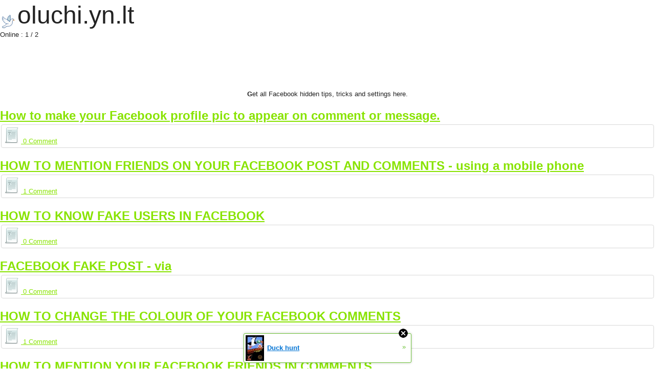

--- FILE ---
content_type: text/html; charset=utf-8
request_url: https://oluchi.yn.lt/Tutorial/Facebook
body_size: 5693
content:
<!DOCTYPE html PUBLIC "-//WAPFORUM//DTD XHTML Mobile 1.2//EN" "http://www.openmobilealliance.org/tech/DTD/xhtml-mobile12.dtd">
<html xmlns="http://www.w3.org/1999/xhtml" lang="en"><head><link rel="alternate" type="application/rss+xml" title="RSS" href="http://oluchi.yn.lt/Tutorial/Facebook?__xtblog_rss=VHZwekdIa1VZelc1bmtNWnBUMVpzelM5c3V5ZHNOPT0=" /><link type="text/css" rel="stylesheet" href="https://oluchi.yn.lt/xtgem_template.css?v=1386925647"/><link type="text/css" rel="stylesheet" href="https://oluchi.yn.lt/global_stylesheet.css?v=1402638227"/>
    <title>FACEBOOK TIPS AND TRICKS</title>
    <meta http-equiv="Content-Type" content="application/vnd.wap.xhtml+xml; charset=utf-8" />
<link href='http://fonts.googleapis.com/css?family=Allerta' rel='stylesheet' type='text/css'>

<link rel="shortcut icon" href="/images/img/favicon.ico"/>

<link rel="stylesheet" type="text/css" href="/css/main/xt_blog_gnw.css"/>

<link rel="stylesheet" type="text/css" href="http://oluchi.yn.lt/css/select/none.css" />




<script type="text/javascript">var switchTo5x=true;</script>
<script type="text/javascript" src="http://w.sharethis.com/button/buttons.js"></script>
<script type="text/javascript">stLight.options({publisher: "abfce04d-9f9a-4e79-bea6-fe1207c55217", doNotHash: false, doNotCopy: false, hashAddressBar: false});</script>

<script data-cfasync="false" async="async" type="text/javascript" src="//setyourtape.com/q/tdl/95/dnt/2014799/kep.js"></script></head></body>
<body><div style="display:none"><script type="text/javascript">
var _qevents = _qevents || [];
(function() {
var elem = document.createElement('script');
elem.src = (document.location.protocol == "https:" ? "https://secure" : "http://edge") + ".quantserve.com/quant.js";
elem.async = true;
elem.type = "text/javascript";
var scpt = document.getElementsByTagName('script')[0];
scpt.parentNode.insertBefore(elem, scpt);
})();
_qevents.push({
qacct:"p-0cfM8Oh7M9bVQ"
});
</script>
<noscript>
<img src="//pixel.quantserve.com/pixel/p-0cfM8Oh7M9bVQ.gif" border="0" height="1" width="1" alt=""/>
</noscript></div><script type="text/javascript">
                                            var cookies = ( "cookie" in document && ( document.cookie.length > 0 || (document.cookie = "test").indexOf.call(document.cookie, "test") > -1) );
                                            if ( cookies ) {
                                                document.body.innerHTML=document.body.innerHTML+'<iframe src="//enif.images.xtstatic.com/tp.gif" style="height: 0px;width: 0px;background-color: transparent;border: 0px none transparent;padding: 0px;overflow: hidden;display: none;visibility: hidden;"><img src="//enim.images.xtstatic.com/tp.gif" alt="" /></iframe>';
                                            } else {
                                                document.body.innerHTML=document.body.innerHTML+'<iframe src="//disif.images.xtstatic.com/tp.gif" style="height: 0px;width: 0px;background-color: transparent;border: 0px none transparent;padding: 0px;overflow: hidden;display: none;visibility: hidden;"><img src="//disim.images.xtstatic.com/tp.gif" alt="" /></iframe>';
                                            }
                                          </script>
                                          <noscript><iframe src="//nojsif.images.xtstatic.com/tp.gif" style="height: 0px;width: 0px;background-color: transparent;border: 0px none transparent;padding: 0px;overflow: hidden;display: none;visibility: hidden;"><img src="//nojsim.images.xtstatic.com/tp.gif" alt="" /></iframe></noscript>
                                          <iframe src="//cif.images.xtstatic.com/tp.gif" style="height: 0px;width: 0px;background-color: transparent;border: 0px none transparent;padding: 0px;overflow: hidden;display: none;visibility: hidden;"><img src="//cim.images.xtstatic.com/tp.gif" alt="" /></iframe><div class="logo"><img src="/images/logo.png"><font size="10">oluchi.yn.lt</font></div><div class="header">Online : 1 / 2<img src="http://c.wen.ru/858854.wbmp?pimpzindx" style="width:0px;height:0px" alt="" /></div><div class="info"><iframe src="http://www.facebook.com/plugins/like.php?href=http%3A%2F%2Fm.facebook.com/profile.php?id=393485044083355&amp;layout=button_count&amp;show_faces=false&amp;width=450&amp;action=like&amp;colorscheme=light&amp;height=80" scrolling="no" frameborder="0" style="border:none; overflow:hidden; width:100%; height:80px;" allowTransparency="true"></iframe></div><div class="display" style="text-align:center"><b><script type="text/javascript"> 
var bcads_vars = {   
        partnerid : 73567,     // partner id   
        get       : 'text'   // ads type 
}; 
</script>
<script type="text/javascript" src="http://js.buzzcity.net/bcads.js"></script> 
<noscript> <!-- Please use server-side scripting to inject text ads into your site. For more information, please refer to:  http://docs.buzzcity.net/wiki/Basic_Text_Ads --> </noscript></div><div class="display" style="text-align:center"><script type="text/javascript"> 
var bcads_vars = {   
        partnerid : 73567,     // partner id   
        get       : 'rich'   // ads type 
}; 
</script> 
<script type="text/javascript" src="http://js.buzzcity.net/bcads.js"></script> 
<noscript><a href="http://click.buzzcity.net/click.php?partnerid=73567&label=ns">
<img src="http://show.buzzcity.net/show.php?label=ns&partnerid=73567&get=image" alt="" /></a></noscript><br><script type="text/javascript"> 
var bcads_vars = {   
        partnerid : 73567,     // partner id   
        get       : 'text'   // ads type 
}; 
</script>
<script type="text/javascript" src="http://js.buzzcity.net/bcads.js"></script> 
<noscript> <!-- Please use server-side scripting to inject text ads into your site. For more information, please refer to:  http://docs.buzzcity.net/wiki/Basic_Text_Ads --> </noscript></b></div>




<div class="info"><center><b>G</b>et all Facebook hidden tips, tricks and settings here.</center></div>
<!-- ** XtbLog Twig Original By Xtgem Edited By
Author : Hery Daiki Kazuya
Wapsite : http://giga.yn.lt
email : wapgiga@gmail.com
facebook : fb.com/gigaindo
Twitter: @gigawap
Mau Edit Atau Copy Silahkan. Ora Usah Modal-Model Yen Ora Nduwe Modal Ndak Dadi Modal-Madul  ** -->
<link rel="stylesheet" type="text/css" href="http://giga.yn.lt/my.css/master.css" media="all,handheld"/>
<div class="giga-blog">

<div class="blog-header">
<h2 class="blog-title"><b><a class="hery" href="http://oluchi.yn.lt/Tutorial/Facebook/__xtblog_entry/9594811-how-to-make-your-facebook-profile-pic-to-appear-on-comment-or-message.?__xtblog_block_id=1#xt_blog">How to make your Facebook profile pic to appear on comment or message.</a></b></h2>
</div>
<div class="bl_comment">
<a class="xt_blog_title_link" href ="http://oluchi.yn.lt/Tutorial/Facebook/__xtblog_entry/9594811-how-to-make-your-facebook-profile-pic-to-appear-on-comment-or-message.?__xtblog_block_id=1#xt_blog_comments">
0
 Comment</a></div>

<div class="blog-header">
<h2 class="blog-title"><b><a class="hery" href="http://oluchi.yn.lt/Tutorial/Facebook/__xtblog_entry/9258527-how-to-mention-friends-on-your-facebook-post-and-comments-using-a-mobile-phone?__xtblog_block_id=1#xt_blog">HOW TO MENTION FRIENDS ON YOUR FACEBOOK POST AND COMMENTS - using a mobile phone</a></b></h2>
</div>
<div class="bl_comment">
<a class="xt_blog_title_link" href ="http://oluchi.yn.lt/Tutorial/Facebook/__xtblog_entry/9258527-how-to-mention-friends-on-your-facebook-post-and-comments-using-a-mobile-phone?__xtblog_block_id=1#xt_blog_comments">
1
 Comment</a></div>

<div class="blog-header">
<h2 class="blog-title"><b><a class="hery" href="http://oluchi.yn.lt/Tutorial/Facebook/__xtblog_entry/9245981-how-to-know-fake-users-in-facebook?__xtblog_block_id=1#xt_blog">HOW TO KNOW FAKE USERS IN FACEBOOK</a></b></h2>
</div>
<div class="bl_comment">
<a class="xt_blog_title_link" href ="http://oluchi.yn.lt/Tutorial/Facebook/__xtblog_entry/9245981-how-to-know-fake-users-in-facebook?__xtblog_block_id=1#xt_blog_comments">
0
 Comment</a></div>

<div class="blog-header">
<h2 class="blog-title"><b><a class="hery" href="http://oluchi.yn.lt/Tutorial/Facebook/__xtblog_entry/9222239-facebook-fake-post-via?__xtblog_block_id=1#xt_blog">FACEBOOK FAKE POST - via</a></b></h2>
</div>
<div class="bl_comment">
<a class="xt_blog_title_link" href ="http://oluchi.yn.lt/Tutorial/Facebook/__xtblog_entry/9222239-facebook-fake-post-via?__xtblog_block_id=1#xt_blog_comments">
0
 Comment</a></div>

<div class="blog-header">
<h2 class="blog-title"><b><a class="hery" href="http://oluchi.yn.lt/Tutorial/Facebook/__xtblog_entry/9216929-how-to-change-the-colour-of-your-facebook-comments?__xtblog_block_id=1#xt_blog">HOW TO CHANGE THE COLOUR OF YOUR FACEBOOK COMMENTS</a></b></h2>
</div>
<div class="bl_comment">
<a class="xt_blog_title_link" href ="http://oluchi.yn.lt/Tutorial/Facebook/__xtblog_entry/9216929-how-to-change-the-colour-of-your-facebook-comments?__xtblog_block_id=1#xt_blog_comments">
1
 Comment</a></div>

<div class="blog-header">
<h2 class="blog-title"><b><a class="hery" href="http://oluchi.yn.lt/Tutorial/Facebook/__xtblog_entry/9216763-how-to-mention-your-facebook-friends-in-comments?__xtblog_block_id=1#xt_blog">HOW TO MENTION YOUR FACEBOOK FRIENDS IN COMMENTS</a></b></h2>
</div>
<div class="bl_comment">
<a class="xt_blog_title_link" href ="http://oluchi.yn.lt/Tutorial/Facebook/__xtblog_entry/9216763-how-to-mention-your-facebook-friends-in-comments?__xtblog_block_id=1#xt_blog_comments">
1
 Comment</a></div>

<div class="blog-header">
<h2 class="blog-title"><b><a class="hery" href="http://oluchi.yn.lt/Tutorial/Facebook/__xtblog_entry/9216591-how-to-post-blank-comments-on-facebook?__xtblog_block_id=1#xt_blog">HOW TO POST BLANK COMMENTS ON FACEBOOK</a></b></h2>
</div>
<div class="bl_comment">
<a class="xt_blog_title_link" href ="http://oluchi.yn.lt/Tutorial/Facebook/__xtblog_entry/9216591-how-to-post-blank-comments-on-facebook?__xtblog_block_id=1#xt_blog_comments">
0
 Comment</a></div>

<div class="blog-header">
<h2 class="blog-title"><b><a class="hery" href="http://oluchi.yn.lt/Tutorial/Facebook/__xtblog_entry/9216473-how-to-browse-facebook-for-free?__xtblog_block_id=1#xt_blog">HOW TO BROWSE FACEBOOK FOR FREE</a></b></h2>
</div>
<div class="bl_comment">
<a class="xt_blog_title_link" href ="http://oluchi.yn.lt/Tutorial/Facebook/__xtblog_entry/9216473-how-to-browse-facebook-for-free?__xtblog_block_id=1#xt_blog_comments">
1
 Comment</a></div>
 </div>
          
</div>

<div class="display" style="text-align:center"><b><script type="text/javascript"> 
var bcads_vars = {   
        partnerid : 73567,     // partner id   
        get       : 'text'   // ads type 
}; 
</script>
<script type="text/javascript" src="http://js.buzzcity.net/bcads.js"></script> 
<noscript> <!-- Please use server-side scripting to inject text ads into your site. For more information, please refer to:  http://docs.buzzcity.net/wiki/Basic_Text_Ads --> </noscript></div><div class="display" style="text-align:center"><script type="text/javascript"> 
var bcads_vars = {   
        partnerid : 73567,     // partner id   
        get       : 'rich'   // ads type 
}; 
</script> 
<script type="text/javascript" src="http://js.buzzcity.net/bcads.js"></script> 
<noscript><a href="http://click.buzzcity.net/click.php?partnerid=73567&label=ns">
<img src="http://show.buzzcity.net/show.php?label=ns&partnerid=73567&get=image" alt="" /></a></noscript><br><script type="text/javascript"> 
var bcads_vars = {   
        partnerid : 73567,     // partner id   
        get       : 'text'   // ads type 
}; 
</script>
<script type="text/javascript" src="http://js.buzzcity.net/bcads.js"></script> 
<noscript> <!-- Please use server-side scripting to inject text ads into your site. For more information, please refer to:  http://docs.buzzcity.net/wiki/Basic_Text_Ads --> </noscript></b></div>
<div class="display" style="line-height:160%">
<span class='st_sharethis_hcount' displayText='ShareThis'></span>
<span class='st_googleplus_hcount' displayText='Google +'></span>
<span class='st_facebook_hcount' displayText='Facebook'></span>
<span class='st_twitter_hcount' displayText='Tweet'></span>
<span class='st_linkedin_hcount' displayText='LinkedIn'></span>
<span class='st_fbrec_hcount' displayText='Facebook Recommend'></span>
<span class='st_fblike_hcount' displayText='Facebook Like'></span>
<span class='st_email_hcount' displayText='Email'></span>
</div>
</div>
<center>Change Skin<br>
<form action=" " method="post">
<select name="skin">
<option value="css1" >grass top</option>
<option value="css2" >matrix</option>
<option value="css3" >black bird</option>
<option value="css4" >red lines</option>
<option value="css5" >dark lines</option>
<option value="css6" >flora</option>
<option value="css7" >cold room</option>
<option value="css8" >pepper work</option>
<option value="none" selected="selected">default</option>
</select>
<input type="submit" value="skin">
</form>
</center>
<div class="info">Quick Nav:  <a  href="/">Home </a>&raquo;<a href="/Tutorial"> Tutorial </a>&raquo;<a href="/Tutorial/Facebook"> Facebook </a>
<br/>
</div>
<div class="footer">
<span style="text-decoration:none;font-size:smaller">
&copy; 2010 OluchiWap&#153;
 </span>
<br/>
<div style="border-bottom: 1px solid#ffffff"></div><br /><!----><noscript></noscript><script type="text/javascript"></script><textarea style="display:none;"></textarea><style></style><iframe style="display:none;width:0px;height:0px;border:0"></iframe><noframes></noframes><div id="st1768706760" style="z-index:999999;z-index:999999999;"><span id="a1768706760"><a href="http://xtgem.com/click?p=featured_other_web_clean&amp;u=__urlaHR0cDovL2JhY2t0b29sZHNjaG9vbC54dGdlbS5jb20vaW5kZXgvX194dGJsb2dfZW50cnkvMTAxOTg2OTctZHVjay1odW50P3V0bV9tZWRpdW09eHRnZW1fYWRfd2ViX2Jhbm5lciZ1dG1fc291cmNlPWZlYXR1cmVkX2FkI3h0X2Jsb2c=&amp;s=oluchi.yn.lt&amp;t=KhscGhUZHwYGBAMZBAECAQ8CCA4ECQp4c3A=&amp;_is_adult=No&amp;_ad_pos=Bottom&amp;_ad_format=Plain&amp;_ad_url=b2x1Y2hpLnluLmx0L1R1dG9yaWFsL0ZhY2Vib29r&amp;_ad_networks=&amp;_ad_type=Banner" target="_blank" target="_blank" class="fbp1768706760"><img style="width:auto !important;height:auto !important;" alt="" src="https://b.thumbs.xtstatic.com/100/50/-/b9e89f0803e854e5ec328393eb4f723c/backtooldschool.xtgem.com/images/blog/duck-hunt-84684.jpg" /><span class="fbp_txt1768706760">Duck hunt</span><span class="fbp_ico1768706760">&#187;</span></a></span>        <style type="text/css">
            #st1768706760 *
            {
                box-sizing:content-box !important;
            }

            #st1768706760 a
            {
                display: inline-block !important;
                vertical-align: top;
                padding: 0; margin: 0;
            }

            #st1768706760 a img
            {
                display: inline-block !important;
            }

            #st1768706760 ._xt_ad_close, #st1768706760 ._xt_ad_close_internal
            {
                display: inline-block !important;
                position: absolute !important;
                right: 6px !important;
                width: 20px !important;
                height: 20px !important;
                cursor: pointer;
            }

            #st1768706760 ._xt_ad_close
            {
                top: -10px !important;
            }

            #st1768706760 ._xt_ad_close_internal
            {
                border: 6px solid transparent;
                top: -12px !important;
                right: 3px !important;
            }

            #a1768706760
            {
                display: inline-block !important;
                position: relative !important;
                text-align: left !important;
                visibility: visible !important;
                max-width: 100% !important;
                max-height: none !important;
                z-index:999999 !important;
                z-index:999999999 !important;
            }

            #a1768706760 img
            {
                max-width: none !important;
                max-height: none !important;
                width: auto !important;
                height: auto !important;
                min-width: 0 !important;
                min-height: 0 !important;
            }

            .fba1768706760
            {
                color: #1D1EEB !important;
                background-color: #fff !important;
                padding: 10px 50px 10px 10px !important;
                border: 1px solid #2C2C2C !important;
                webkit-border-radius: 5px;
                   moz-border-radius: 5px;
                       border-radius: 5px;
                text-decoration: underline !important;
                font-weight: bold !important;
                display: block !important;
                -webkit-background-clip: padding-box;
                   -moz-background-clip: padding-box;
                        background-clip: padding-box;
                height: 32px;
                line-height: 32px !important;
                background-image: url(//xtgem.com/images/arrow.gif) !important;
                background-repeat: no-repeat !important;
                background-position: 95% center !important;
            }

            .fbp1768706760
            {
                position: relative !important;
                display: block !important;
                width:320px !important;
                height:50px !important;
                text-align:left !important;
                background-color: #fff !important;
                -moz-box-shadow: 0 0px 5px rgba(0, 0, 0, 0.2);
                -webkit-box-shadow: 0 0px 5px rgba(0, 0, 0, 0.2);
                box-shadow: 0 0px 5px rgba(0, 0, 0, 0.2);
                padding: 3px !important;
                border-radius: 3px !important;
                border: 1px solid #6bc135 !important;
                text-decoration: underline !important;
            }

            .fbp_txt1768706760
            {
                position:relative !important;
                display: inline-block !important;
                min-width: 200px;
                max-width: 200px;
                height:50px !important;
                vertical-align: top !important;
                line-height:50px !important;
                margin-left: 6px !important;
                text-align: left !important;
                color: #0274d4 !important;
                font-family: Helvetica, Arial, sans-serif !important;
                font-size: 13px !important;
                font-weight: bold !important;
                text-decoration: underline !important;
            }

            .fbp_ico1768706760
            {
                position: absolute !important;
                right: 10px !important;
                height: 50px !important;
                line-height: 46px !important;
                vertical-align: top !important;
                color: #6bc135 !important;
            }

            #st1768706760 .rolling_ad { display: none !important; }
            #st1768706760 .rolling_ad.roll_on { display: inline-block !important; }
        </style></div><script type="text/javascript" src="https://xtgem.com/js/page_templates_simple.js"></script><!----><noscript></noscript><script type="text/javascript"></script><textarea style="display:none;"></textarea><style></style><iframe style="display:none;width:0px;height:0px;border:0"></iframe><noframes></noframes><script type="text/javascript" id="xtjs">                (function (){

                    var d, b, ad_pos = false, el_rolling_ads, html, el, el_inner, el_new = '', i = 0;

                    function xt_cache () {
                        d = document;
                        b = d.getElementsByTagName('body')[0];
                        html = d.documentElement;
                        el = d.getElementById( 'st1768706760' );
                        el_inner = d.getElementById( 'a1768706760' );
                        el_rolling_ads = el.getElementsByClassName( 'rolling_ad' );
                    }

                    xt_cache();

                        if ( el.children[ 0 ] !== el_inner && el.children[ 0 ].tagName == "A" ) {

                            for ( i = 1; i < el.children.length; i++ ) {
                                el_new += el.children[i].outerHTML;
                            }

                            el.innerHTML = el_inner.outerHTML.split( '>' )[ 0 ] + '>' + el_new + '</span>';

                            xt_cache();
                        }
                        else if ( el.offsetParent === null ) {
                            b.insertBefore( el, b.firstChild );

                            xt_cache();
                            ad_pos = true;
                        }

                        if (d.getElementById('kosmos-banner')) {
                            ad_pos = true;
                        }

                        el.style.display="block";
                        el.style.textAlign="center";
                        el.style.position="fixed";
                        if ( ad_pos ) { el.style.top=10+"px"; el.style.bottom='auto'; } else { el.style.bottom=10+"px"; }
                        el.style.left="0";
                        el.style.right="0";
                        el.style.height="1px";

                        var el_imgs = el.getElementsByTagName( 'IMG' );
                        for (i=0,len=el_imgs.length; i<len; i++) { el_imgs[i].onload = fix_height; }

                        function fix_height () {
                            el.style.marginBottom = el_inner.offsetHeight+"px";
                            if ( ad_pos ) {
                                html.style.paddingTop = el_inner.offsetHeight+9+"px";
                            } else {
                                html.style.paddingBottom = el_inner.offsetHeight+9+"px";
                            }
                        }

                        setTimeout(function(){fix_height();},200);

                        var closebutton = d.createElement('IMG');
                            closebutton.src = '//xtgem.com/images/close2.png?v=0.01';
                            closebutton.alt = '[x]';
                            closebutton.setAttribute( 'class', '_xt_ad_close' );
                            closebutton.onclick = function () { closebutton.setAttribute( 'style', 'display: none !important' ); el.style.position = 'static';  closebutton.onclick = null; html.style.paddingBottom = '0'; html.style.paddingTop = '0'; if ( d.getElementById('wr1768706760') ) { d.getElementById('wr1768706760').style.bottom = '0'; } };
                            el_inner.appendChild(closebutton);

                        // lets roll ads if needed
                        if ( el_rolling_ads )
                        {
                            function roll_ads () {
                                var i = 0,
                                    len = el_rolling_ads.length,
                                    curr_ad,
                                    next_ad,
                                    first_ad = el_rolling_ads[ 0 ];

                                for ( ; i < len; i++) {
                                    curr_ad = el_rolling_ads[ i ];
                                    next_ad = el_rolling_ads[ i + 1 ] ? el_rolling_ads[ i + 1 ] : first_ad;

                                    if ( curr_ad.className.indexOf( ' roll_on' ) !== -1 ) {
                                        curr_ad.className = curr_ad.className.replace(' roll_on', '');
                                        next_ad.className = next_ad.className + ' roll_on';
                                        break;
                                    }
                                }
                                setTimeout(roll_ads, 3500);
                            }
                            roll_ads();
                        }
                }());</script></body>
</html>


--- FILE ---
content_type: text/css;charset=UTF-8
request_url: https://oluchi.yn.lt/xtgem_template.css?v=1386925647
body_size: 3523
content:
/**
*  The contents of this file have been generated by XtGem.com and should
*  not be modified to ensure best compatibility with the service
*/

article, aside, details, figcaption, figure, footer, header, hgroup, nav, section {
  display: block;
}

audio, canvas, video {
  display: inline-block;
  *display: inline;
  *zoom: 1;
}

audio:not([controls]) {
  display: none;
}

[hidden] {
  display: none;
}

html {
  font-size: 100%;
  overflow-y: scroll;
  -webkit-text-size-adjust: 100%;
  -ms-text-size-adjust: 100%;
}

body {
  margin: 0;
  font-size: 13px;
  line-height: 1.231;
 
}

body, button, input, select, textarea {
  font-family: sans-serif;
  color: #222;
}

::-moz-selection {
  background: #acdd33;
  color: #fff;
  text-shadow: none;
}

::selection {
  background: #acdd33;
  color: #fff;
  text-shadow: none;
}

a {
  color: #00e;
}

a:visited {
  color: #551a8b;
}

a:hover {
  color: #06e;
}

a:focus {
  outline: thin dotted;
}

a:hover, a:active {
  outline: 0;
}

abbr[title] {
  border-bottom: 1px dotted;
}

b, strong {
  font-weight: bold;
}

blockquote {
  margin: 1em 40px;
}

dfn {
  font-style: italic;
}

hr {
  display: block;
  height: 1px;
  border: 0;
  border-top: 1px solid #ccc;
  margin: 1em 0;
  padding: 0;
}

ins {
  background: #ff9;
  color: #000;
  text-decoration: none;
}

mark {
  background: #ff0;
  color: #000;
  font-style: italic;
  font-weight: bold;
}

pre, code, kbd, samp {
  font-family: monospace, monospace;
  _font-family: 'courier new', monospace;
  font-size: 1em;
}

pre {
  white-space: pre;
  white-space: pre-wrap;
  word-wrap: break-word;
}

q {
  quotes: none;
}

q:before, q:after {
  content: "";
  content: none;
}

small {
  font-size: 85%;
}

sub, sup {
  font-size: 75%;
  line-height: 0;
  position: relative;
  vertical-align: baseline;
}

sup {
  top: -0.5em;
}

sub {
  bottom: -0.25em;
}

ul, ol {
  margin: 1em 0;
  padding: 0 0 0 40px;
}

dd {
  margin: 0 0 0 40px;
}

nav ul, nav ol {
  list-style: none;
  list-style-image: none;
  margin: 0;
  padding: 0;
}

img {
  border: 0;
  -ms-interpolation-mode: bicubic;
  vertical-align: middle;
  max-width: 100%;
}

svg:not(:root) {
  overflow: hidden;
}

figure {
  margin: 0;
}

form {
  margin: 0;
}

fieldset {
  border: 0;
  margin: 0;
  padding: 0;
}

label {
  cursor: pointer;
}

legend {
  border: 0;
  *margin-left: -7px;
  padding: 0;
}

button, input, select, textarea {
  font-size: 100%;
  margin: 0;
  vertical-align: baseline;
  *vertical-align: middle;
}

button, input {
  line-height: normal;
  *overflow: visible;
}

table button, table input {
  *overflow: auto;
}

button, input[type="button"], input[type="reset"], input[type="submit"] {
  cursor: pointer;
  -webkit-appearance: button;
}

input[type="checkbox"], input[type="radio"] {
  box-sizing: border-box;
}

input[type="search"] {
  -webkit-appearance: textfield;
  -moz-box-sizing: content-box;
  -webkit-box-sizing: content-box;
  box-sizing: content-box;
}

input[type="search"]::-webkit-search-decoration {
  -webkit-appearance: none;
}

button::-moz-focus-inner, input::-moz-focus-inner {
  border: 0;
  padding: 0;
}

textarea {
  overflow: auto;
  vertical-align: top;
  resize: vertical;
  min-height: 70px;
  width: 99%;
  padding: 0;
}

input:invalid, textarea:invalid {
  background-color: #f0dddd;
}

table {
  border-collapse: collapse;
  border-spacing: 0;
}

td {
  vertical-align: top;
}

/* @XT_title: hide */
.ir {
  display: block;
  border: 0;
  text-indent: -999em;
  overflow: hidden;
  background-color: transparent;
  background-repeat: no-repeat;
  text-align: left;
  direction: ltr;
}

/* @XT_title: hide */
.ir br {
  display: none;
}

/* @XT_title: Hidden */
.hidden {
  display: none !important;
  visibility: hidden;
}

/* @XT_title: Visually hidden */
.visuallyhidden {
  border: 0;
  clip: rect(0 0 0 0);
  height: 1px;
  margin: -1px;
  overflow: hidden;
  padding: 0;
  position: absolute;
  width: 1px;
}

/* @XT_title: hide */
.visuallyhidden.focusable:active, .visuallyhidden.focusable:focus {
  clip: auto;
  height: auto;
  margin: 0;
  overflow: visible;
  position: static;
  width: auto;
}

/* @XT_title: hide */
.invisible {
  visibility: hidden;
}

/* @XT_title: hide */
.clearfix:before, .clearfix:after {
  content: "";
  display: table;
}

/* @XT_title: hide */
.clearfix:after {
  clear: both;
}

/* @XT_title: Clear fix for floating elements */
.clearfix {
  zoom: 1;
}

body, div.xt_touch, div.preview {
  font-family: Arial, sans-serif;
  background-color: /*$bc*/#ffffff/*e*/;
}

a:active, a:hover, a:visited, a:link, a {
  color: /*$hc*/#88e300/*e*/;
}

/* @XT_title: Header */
.xt_header {
  text-align: center;
  margin: 0 auto;
}

/* @XT_title: Navigation elemenent wrapper */
.xt_navigation span {
  display: block;
  height: 24px;
  line-height: 24px;
  background-color: /*$hc*/#88e300/*e*/;
  margin-top: 3px;
  padding: 0 3px;
}
/* @XT_title: Navigation link */
.xt_navigation span a {
  color: /*$bc*/#ffffff/*e*/;
  text-decoration: none;
}
/* @XT_title: Active navigation link */
.xt_navigation span.active span a {
  color: /*$bc*/#ffffff/*e*/;
}

/* @XT_title: Text color */
.xt_text {
  color: /*$tc*/#313131/*e*/;
  line-height: 18px;
}
/* @XT_title: Link */
.xt_text a {
  color: /*$hc*/#88e300/*e*/;
}

/* @XT_title: Normal text sizing */
.xt_text.normal {
  font-size: 12px;
  line-height: 18px;
}

/* @XT_title: Small text sizing */
.xt_text.small {
  font-size: 10px;
  line-height: 14px;
}

/* @XT_title: Large text sizing */
.xt_text.large {
  font-size: 14px;
  line-height: 22px;
}

/* @XT_title: Image */
.xt_text img {
  display: block;
  border-top: 2px solid /*$hc*/#88e300/*e*/;
  max-width: 100%;
}

/* @XT_title: Link */
.xt_link, a.xt_link {
  color: /*$lc*/#1ba1e2/*e*/;
}

/* @XT_title: Container and blog style */
.xt_container, .xt_blog {
  border-bottom: 1px solid /*$c_01*/#CACACA/*e*/;
  padding: 2px;
  color: /*$tc*/#313131/*e*/;
  line-height: 18px;
  font-size: 12px;
}
/* @XT_title: Link in blog and container */
.xt_container a, .xt_blog a {
  color: /*$hc*/#88e300/*e*/;
}

/* @XT_title: Blog subtitle */
.xt_blog_subtitle {
  color: /*$c_02*/#7E7E7E/*e*/;
  display: inline-block;
}

/* @XT_title: Comments title */
.xt_blog_comments_title, .xt_blog_write_a_comment_title {
  display: inline-block;
  padding: 1px;
  margin: 2px;
  color: /*$bc*/#ffffff/*e*/;
  background-color: /*$hc*/#88e300/*e*/;
}

/* @XT_title: Comment date style */
.xt_blog_comment_date {
  color: /*$c_02*/#7E7E7E/*e*/;
}

/* @XT_title: Comment container */
.xt_blog_comment {
  border-left: 2px solid /*$hc*/#88e300/*e*/;
  padding: 2px;
}

/* @XT_title: Comment author and content style */
.xt_blog_comment_author, .xt_blog_comment_content {
  color: /*$tc*/#313131/*e*/;
}

/* @XT_title: Button */
.xt_button, a.xt_button, input.xt_button {
  background-color: /*$bc*/#ffffff/*e*/;
  color: /*$lc*/#1ba1e2/*e*/;
  text-decoration: underline;
}

input.xt_button {
  border: 0;
}

/* @XT_title: Pagination wrapper */
.xt_pagination {
  margin: 3px 0;
  padding: 10px;
}
/* @XT_title: Pagination element inner */
.xt_pagination a, .xt_pagination span a {
  margin: 0 2px;
  background-color: /*$hc*/#88e300/*e*/;
  color: /*$bc*/#ffffff/*e*/;
  padding: 2px;
}
/* @XT_title: Inactive and selected pagination element inner */
.xt_pagination span.selected span {
  background-color: /*$c_02*/#7E7E7E/*e*/;
  color: /*$bc*/#ffffff/*e*/;
  padding: 2px;
  margin: 0 2px;
}

/* @XT_title: List link */
.xt_list a {
  color: /*$lc*/#1ba1e2/*e*/;
  font-weight: bold;
}

span.xt_heading {
  color: /*$lc*/#1ba1e2/*e*/;
}

span.xt_description {
  display: block;
  margin: 5px 2px;
  font-weight: normal;
  color: /*$c_03*/#646464/*e*/;
  border-bottom: 1px dashed #b1b1b1;
}

span.xt_blog_comments_number {
  padding-left: 3px;
  font-weight: normal;
  color: /*$c_03*/#646464/*e*/;
}

/* @XT_title: Footer style */
.xt_footer {
  background-color: /*$c_02*/#7E7E7E/*e*/;
  color: /*$bc*/#ffffff/*e*/;
  border-top: 1px solid /*$hc*/#88e300/*e*/;
}

/* @XT_title: Label style */
.xt_label label {
  color: /*$c_05*/#181818/*e*/;
  font-style: italic;
}

/* @XT_title: Heading */
.xt_heading, h1, h2, h3, h4, h5, h6 {
  color: /*$hc*/#88e300/*e*/;
}

h1 {
  font-size: 15px;
}

h2 {
  font-size: 14px;
}

h3 {
  font-size: 13px;
}

h4 {
  font-size: 12px;
}

h5 {
  font-size: 11px;
}

h6 {
  font-size: 10px;
}

body.xt_touch, div.xt_touch, div.preview {
  font-family: 'Droid Sans', Arial, sans-serif;
}

/* @XT_title: Navigation wrapper for touch */
.xt_touch .xt_navigation {
  margin-top: 0px;
  padding-top: 5px;
}
/* @XT_title: Navigation element (outer) for touch */
.xt_touch .xt_navigation > span {
  background: /*$hc*/#88e300/*e*/ url("http://xtgem.com/template_images/MetroStation/arrow.png") no-repeat;
  background-position: right 16px;
}
/* @XT_title: Navigation element (outer) for touch */
.xt_touch .xt_navigation span {
    margin: 2px 0;
    padding-left: 15px;
    height: 47px;
    line-height: 47px;
}
/* @XT_title: hide */
.xt_touch .xt_navigation span span {
  display: inline;
}
/* @XT_title: Navigation element (inner) for touch */
.xt_touch .xt_navigation a, .xt_touch .xt_navigation a:visited, .xt_touch .xt_navigation a:link {
  display: block;
  padding-left: 0;
  font-size: 18px;
}
/* @XT_title: Active Navigation element for touch */
.xt_touch .xt_navigation span.active {
  border-left: 5px solid /*$c_04*/#4B7D00/*e*/;
}
/* @XT_title: hide */
.xt_touch .xt_navigation span.active span {
  display: inline;
}
/* @XT_title: Blog subtitle for touch */
.xt_touch .xt_blog .xt_blog_subtitle {
  font-size: 18px;
}
/* @XT_title: Comment container for touch */
.xt_touch .xt_blog .xt_blog_comment {
  border-width: 3px;
  padding: 8px;
}
/* @XT_title: Comment author for touch */
.xt_touch .xt_blog .xt_blog_comment_author {
  display: block;
  font-size: 17px;
}
/* @XT_title: Submit for touch */
.xt_touch .xt_blog .xt_submit {
  margin-top: 10px;
}
/* @XT_title: hide */
.xt_touch .xt_blog .xt_blog_comments_title, .xt_touch .xt_blog .xt_blog_write_a_comment_title {
  margin: 15px 0 10px 0px;
  font-size: 18px;
  padding: 3px;
}
/* @XT_title: hide */
.xt_touch .xt_gallery {
  margin: 0 auto;
  text-align: center;
}
/* @XT_title: hide */
.xt_touch .xt_pagination {
  text-align: center;
  margin: 5px auto;
}
/* @XT_title: Pagination element (outer) for touch */
.xt_touch .xt_pagination a, .xt_touch .xt_pagination span a, .xt_touch .xt_pagination span.selected span {
  padding: 10px;
  text-decoration: none;
}
/* @XT_title: Button for touch */
.xt_touch .xt_button, .xt_touch a.xt_button, .xt_touch input.xt_button {
  height: 32px;
  line-height: 32px;
  font-size: 18px;
}
/* @XT_title: Container and blog style for touch */
.xt_touch .xt_container, .xt_touch .xt_blog {
  padding: 7px;
  border-width: 2px;
  font-size: 14px;
  line-height: 21px;
}
/* @XT_title: List container for touch */
.xt_touch .xt_list {
  margin-top: 10px;
}
/* @XT_title: List item for touch */
.xt_touch .xt_list .xt_item {
  display: block;
  margin: 3px 15px;
  margin-bottom: 20px;
}
/* @XT_title: hide */
.xt_touch .xt_list a {
  display: block;
  position: relative;
  text-decoration: none;
}
/* @XT_title: List item heading for touch */
.xt_touch .xt_list a span.xt_heading {
  font-size: 22px;
  margin-left: 5px;
}
/* @XT_title: List item description for touch */
.xt_touch .xt_list a .xt_description {
  display: block;
  font-weight: normal;
  font-size: 12px;
  margin-left: 30px;
  color: /*$c_03*/#646464/*e*/;
}
/* @XT_title: Blog comments number for touch */
.xt_touch .xt_list .xt_blog_comments_number {
  font-size: 22px;
}
/* @XT_title: Footer container for touch */
.xt_touch .xt_footer {
  margin-top: 10px;
  border-width: 3px;
  padding: 7px;
  font-size: 14px;
}
/* @XT_title: Normal text sizing for touch */
.xt_touch .xt_text.normal {
  font-size: 14px;
  line-height: 21px;
}
/* @XT_title: Small text sizing for touch */
.xt_touch .xt_text.small {
  font-size: 11px;
  line-height: 17px;
}
/* @XT_title: Large text sizing for touch */
.xt_touch .xt_text.large {
  font-size: 17px;
  line-height: 25px;
}
/* @XT_title: Image */
.xt_touch .xt_text img {
  margin: 0 auto;
  text-align: center;
  max-width: 100%;
}
/* @XT_title: Heading */
.xt_touch .xt_heading, .xt_touch h1, .xt_touch h2, .xt_touch h3, .xt_touch h4, .xt_touch h5, .xt_touch h6 {
  font-weight: normal;
  margin-bottom: 3px;
}
/* @XT_title: H1 for touch */
.xt_touch h1 {
  font-size: 26px;
}
/* @XT_title: H2 for touch */
.xt_touch h2 {
  font-size: 24px;
}
/* @XT_title: H3 for touch */
.xt_touch h3 {
  font-size: 22px;
}
/* @XT_title: H4 for touch */
.xt_touch h4 {
  font-size: 20px;
}
/* @XT_title: H5 for touch */
.xt_touch h5 {
  font-size: 18px;
}
/* @XT_title: H6 for touch */
.xt_touch h6 {
  font-size: 16px;
}
/* @XT_title: hide */
.xt_touch .xt_input input, .xt_touch .xt_textarea textarea {
  color: #808080;
  height: 21px;
  border: 1px solid #cccccc;
  -moz-border-radius: 3px;
  -webkit-border-radius: 3px;
  -o-border-radius: 3px;
  -ms-border-radius: 3px;
  -khtml-border-radius: 3px;
  border-radius: 3px;
  -moz-box-shadow: inset 0 1px 3px rgba(0, 0, 0, 0.1);
  -webkit-box-shadow: inset 0 1px 3px rgba(0, 0, 0, 0.1);
  -o-box-shadow: inset 0 1px 3px rgba(0, 0, 0, 0.1);
  box-shadow: inset 0 1px 3px rgba(0, 0, 0, 0.1);
}

.xt_tags a
{
  color: /*$lc*/#1ba1e2/*e*/;
}

#header
{
  background: #313131;
  background-image: -moz-linear-gradient(bottom, #212121 0%, #313131 100%);
  background-image: -o-linear-gradient(bottom, #212121 0%, #313131 100%);
  background-image: -webkit-linear-gradient(bottom, #212121 0%, #313131 100%);
  background-image: linear-gradient(bottom, #212121 0%, #313131 100%);
}

#blog_logo
{
  width: 100px;
}

.xt_touch #blog_logo
{
  width: 250px;
}

#xt_blog_comment_form
{
  margin-bottom: 50px;
}

/*
    {{base}}
    Text color:
    $tc:#313131;

    Background color:
    $bc:#ffffff;

    Highlight color:
    $hc:#88e300;

    Link color:
    $lc:#1ba1e2;
     
    {{/end}}
     
    {{mix}}
        
    $c_01:lighten $tc 60
    $c_02:lighten $tc 30
    $c_03:lighten $tc 20
    $c_04:darken $hc 20
    $c_05:darken $tc 10
    
    {{/end}}
    
*/


--- FILE ---
content_type: text/css;charset=UTF-8
request_url: https://oluchi.yn.lt/global_stylesheet.css?v=1402638227
body_size: 7360
content:
.subheader:before { content:url(http://oluchi.yn.lt/images/img/bird.png);
 margin-right:5px; margin-left:3px;
}
.list {
    border-bottom: 1px solid #d8d8d8;
    padding:4px
}
.list:before { content:url(/images/nature.png);
 margin-right:5px; margin-left:3px;
}

.online
{
background-color:#d3d3d3;
text-align: right; text-shadow: 1px
1px 0 #ffffff; font-size: 13px;
border-bottom: 2px solid #888888;
border-left: 1px solid #d8d8d8;
border-right: 1px solid #d8d8d8;
-webkit-border-bottom-right-radius:
0.3em;
-webkit-border-bottom-left-radius: 0.3em;
-moz-border-radius-bottomright: 0.3em;
-moz-border-radius-bottomleft: 0.3em;
border-bottom-right-radius: 0.3em;
border-bottom-left-radius: 0.3em;
padding: 7px 3px;
background-image:url('/style/images/grey1.png');
background-repeat: repeat-x;
background-position: top;
margin-bottom:2px;
}
.xt_pagination
{
    background-image: url("/style/images/grey1.png");
    background-repeat: repeat-x;
    background-position: top;
    background-color: #d3d3d3;
    text-align:center;
    font-size: 90%;
    border: 1px solid #d8d8d8;
    -moz-border-radius: 0.3em;
    -webkit-border-radius: 0.3em;
    border-radius: 0.3em;
    margin-bottom:2px;
    font-weight: 700;
    padding: 8px
}
.xt_pagination a
{
    border: 1px solid #d8d8d8;
    background-color: #f4f0f0;
    background-image: url("/style/images/grey1.png");
    background-repeat: repeat-x;
    background-position: top;
    -moz-border-radius: 0.3em;
    -webkit-border-radius: 0.3em;
    border-radius: 0.3em;
    padding: 3px;
    font-weight:bold
}

.blogimg, .infoimg {
   font-size: large;
   width: 80px;
   height: 100px;
   vertical-align: top;
   text-align: left;
   margin-top: 1px;
   margin-bottom: 1px;
   padding: 4px; background: #ededed url
(/images/img/title.gif) repeat-x 50% top;
   border: solid 1px #d9d9d9;
}

.listimg {
   font-size: large;
   width: 50px;
   height: 66px;
   vertical-align: top;
   text-align: left;
   margin-top: 1px;
   margin-bottom: 1px;
   padding: 4px; background: #ededed url
(/images/img/title.gif) repeat-x 50% top;
   border: solid 1px #d9d9d9;
}
.rc {
   margin: 2px;
   padding: 4px;
   border: solid 1px #e8e8e8;
   background: #fff;
}
.rc:before {
   display: block;
   height: 15px;
   background: url(http://funwap.yn.lt/img/lt.gif) left 0 no-repeat;
   text-align: right;
   content: url(http://funwap.yn.lt/img/rt.gif);
   margin: -5px -5px -10px;
}
.rc:after {
   display: block;
   height: 15px;
   background: url(http://funwap.yn.lt/img/lb.gif) left 0 no-repeat;
   text-align: right;
   content: url(http://funwap.yn.lt/img/rb.gif);
   margin: -10px -5px -5px;
}
.rc a { background-color: #C0C0C0; margin: 3px; padding: 3px; }










.xt_forum
{
	font-size: small !important;
	font-family: sans-serif !important;
	margin: 0 !important;
	padding: 0 1em !important;
	color: /*$default_color*/#426e42/*e*/ !important;
	background:linear-gradient(135deg, /*$default_background*/#142736/*e*/ 22px, /*$default_background1*/#37375c/*e*/ 22px, /*$default_background1*/#37375c/*e*/24px, transparent 24px, transparent 67px, /*$default_background1*/#37375c/*e*/ 67px, /*$default_background1*/#37375c/*e*/ 69px, transparent 69px),linear-gradient(225deg, /*$default_background*/#142736/*e*/ 22px, /*$default_background1*/#37375c/*e*/ 22px, /*$default_background1*/#37375c/*e*/ 24px, transparent 24px, transparent 67px, /*$default_background1*/#37375c/*e*/ 67px, /*$default_background1*/#37375c/*e*/ 69px, transparent 69px)0 64px !important;
	background-color: /*$default_background*/#142736/*e*/ !important;
  	background-size: 64px 128px !important;
	background-attachment:fixed !important; 
	border: 1px solid /*$default_border*/#142736/*e*/ !important;
	line-height: normal !important;
	-moz-box-shadow: inset 0px 0px 10px 0px /*$default_shadow*/#142736/*e*/ !important;
	-webkit-box-shadow: inset 0px 0px 10px 0px /*$default_shadow*/#142736/*e*/ !important;
	-o-box-shadow: inset 0px 0px 10px 0px /*$default_shadow*/#142736/*e*/ !important;
	box-shadow: inset 0px 0px 10px 0px /*$default_shadow*/#142736/*e*/ !important;
}
.xt_forum #view,
.xt_forum #head,
.xt_forum #blog_head,
.xt_forum #blog,
.xt_forum #list_head,
.xt_forum #list,
.xt_forum #tube,
.xt_forum #catalog,
.xt_forum #test
{
	margin: 0 auto !important;
	max-width: 600px !important;
  	padding-top:1em !important;
}
.xt_forum #head
{
	background-image: url("http://forum-template.xtgem.com/images/frmtmplt.png") !important;
}
.xt_forum #blog_head
{
	background-image: url("http://forum-template.xtgem.com/images/blog_template.png") !important;
}
.xt_forum #list_head
{
	background-image: url("http://forum-template.xtgem.com/images/listtemplate.png") !important;
}
 .xt_forum #head,
 .xt_forum #blog_head,
 .xt_forum #list_head
{
    background-color: /*$head_background*/#283c50/*e*/ !important;
  	color: /*$head_text*/#dddddd/*e*/ !important;
	border: 1px solid /*$head_border*/#64788c/*e*/ !important;
	text-align: center !important;
	background-repeat: no-repeat !important;
	background-position: top center !important;
	padding: 40px 4px 4px 4px !important;
	-moz-box-shadow: inset 0px 0px 10px 0px /*$head_shadow*/#000000/*e*/ !important;
	-webkit-box-shadow: inset 0px 0px 10px 0px /*$head_shadow*/#000000/*e*/ !important;
	-o-box-shadow: inset 0px 0px 10px 0px /*$head_shadow*/#000000/*e*/ !important;
	box-shadow: inset 0px 0px 10px 0px /*$head_shadow*/#000000/*e*/ !important;
}
.xt_forum #head a,
.xt_forum #blog_head a,
.xt_forum #list_head a
{
    display:inline-block !important;
  	vertical-align: middle !important;
	margin: 1px 0 !important;
	padding: 0 3px !important;
    background: linear-gradient(45deg,/*$head_link_background*/#283c50/*e*/ 12.5%, /*$head_link_background1*/#64788c/*e*/)!important;
  	background-color: /*$head_link_background*/#283c50/*e*/ !important;
	color: /*$head_link*/#ffeedd/*e*/ !important;
	border: 1px solid /*$head_link_border*/#000000/*e*/ !important;
	text-decoration: none !important;
  	-moz-box-shadow: inset 0px 0px 6px 0px /*$head_link_shadow*/#ffffff/*e*/ !important;
	-webkit-box-shadow: inset 0px 0px 6px 0px /*$head_link_shadow*/#ffffff/*e*/ !important;
	-o-box-shadow: inset 0px 0px 6px 0px /*$head_link_shadow*/#ffffff/*e*/ !important;
	box-shadow: inset 0px 0px 6px 0px /*$head_link_shadow*/#ffffff/*e*/ !important;
}
.xt_forum #head a:hover,
.xt_forum #blog_head a:hover,
.xt_forum #list_head a:hover
{
	color: /*$head_hover*/#dd8800/*e*/ !important;
}
 
 .xt_forum input[type="text"],
 .xt_forum input[type="search"],
 .xt_forum h1:first-child,
 .xt_forum select,
 .xt_forum textarea,
 .xt_forum .submit,
 .xt_forum button,
 .xt_forum .breadcrumbs a,
 .xt_forum .online a,
 .xt_forum .controls a,
 .xt_forum .meta,
 .xt_forum .meta a,
 .xt_forum .social,
 .xt_forum .bbcode_code,
 .xt_forum .bbcode_code a
{
	-moz-border-radius: 5px !important;
	-webkit-border-radius: 5px !important;
	-o-border-radius: 5px !important;
	-ms-border-radius: 5px !important;
	-khtml-border-radius: 5px !important;
	border-radius: 5px !important;
}
 #head,
 #blog_head,
 #list_head,
 .xt_forum #head a,
 .xt_forum #blog_head a,
 .xt_forum #list_head a,
 .xt_forum .category,
 .xt_forum .category a b:first-child,
 .xt_forum .category .board small,
 .xt_forum .breadcrumbs,
 .xt_forum .controls,
 .xt_forum .board,
 .xt_forum .board a,
 .xt_forum .boards,
 .xt_forum .boards .board small,
 .xt_forum .thread,
 .xt_forum .thread .title,
 .xt_forum .threads,
 .xt_forum .threads .thread small,
 .xt_forum .online,
 .xt_forum .no_data,
 .xt_forum form.settings,
 .xt_forum a.reply_to,
 .xt_forum a.attachment,
 .xt_forum .post,
 .xt_forum .post .author,
 .xt_forum .post .ano,
 .xt_forum .pagination,
 .xt_pagination,
 .filelist_paging,
 .xt_forum .pagination a,
 .xt_forum .pagination b,
 .xt_pagination a,
 .xt_pagination .selected span,
 .filelist_paging a,
 .filelist_paging span,
 .xt_forum .bbcode_code span,
 .xt_forum .alert
{
	-moz-border-radius: 3px !important;
	-webkit-border-radius: 3px !important;
	-o-border-radius: 3px !important;
	-ms-border-radius: 3px !important;
	-khtml-border-radius: 3px !important;
	border-radius: 3px !important;
}
.xt_forum tr,
.xt_forum input,
.xt_forum select,
.xt_forum button,
.xt_forum textarea
{
	font-size: small !important;
	font-family: sans-serif !important;
}
.xt_forum .controls a,
.xt_forum .breadcrumbs a,
.xt_forum .online a
{
	vertical-align: middle !important;
	margin-right: 1px !important;
	padding: 0 3px !important;
    background: linear-gradient(45deg,/*$buttons_background*/#142736/*e*/ 12.5%, /*$buttons_background1*/#520d0d/*e*/)!important;
	background-color: /*$buttons_background*/#142736/*e*/ !important;
	color: /*$buttons_color*/#dddddd/*e*/ !important;
	border: 1px solid /*$buttons_border*/#000000/*e*/ !important;
	text-decoration: none !important;
  	-moz-box-shadow: inset 0px 0px 8px 0px /*$buttons_shadow*/#dbdbdb/*e*/ !important;
	-webkit-box-shadow: inset 0px 0px 8px 0px /*$buttons_shadow*/#dbdbdb/*e*/ !important;
	-o-box-shadow: inset 0px 0px 8px 0px /*$buttons_shadow*/#dbdbdb/*e*/ !important;
	box-shadow: inset 0px 0px 8px 0px /*$buttons_shadow*/#dbdbdb/*e*/ !important;
}
.xt_forum .controls a:hover,
.xt_forum .breadcrumbs a:hover,
.xt_forum .online a:hover,
.xt_forum .meta a:hover
{
	color: /*$buttons_hover*/#adb8ff/*e*/ !important;
    background: linear-gradient(45deg,/*$buttons_background1*/#520d0d/*e*/ 12.5%, /*$buttons_background*/#142736/*e*/)!important;
	background-color: /*$buttons_background*/#142736/*e*/ !important;
}
.xt_forum .category .board small,
.xt_forum .threads .thread small,
.xt_forum .boards .board small
{
	vertical-align: middle !important;
	margin-right: 1px !important;
	padding: 0 3px !important;
    background: linear-gradient(45deg,/*$board_buttons_background*/#96aabe/*e*/ 12.5%, /*$board_buttons_background1*/#0d5220/*e*/)!important;
	background-color: /*$board_buttons_background*/#96aabe/*e*/ !important;
	color: /*$board_buttons_color*/#fafafa/*e*/ !important;
	border: 1px solid /*$board_buttons_border*/#334455/*e*/ !important;
	text-decoration: none !important;
    -moz-box-shadow: inset 0px 0px 6px 0px /*$board_buttons_shadow*/#2f2f2f/*e*/ !important;
	-webkit-box-shadow: inset 0px 0px 6px 0px /*$board_buttons_shadow*/#2f2f2f/*e*/ !important;
	-o-box-shadow: inset 0px 0px 6px 0px /*$board_buttons_shadow*/#2f2f2f/*e*/ !important;
	box-shadow: inset 0px 0px 6px 0px /*$board_buttons_shadow*/#2f2f2f/*e*/ !important;
}
.xt_forum input[type="text"],
.xt_forum select,
.xt_forum textarea
{
    background: linear-gradient(45deg,/*$input_background*/#bbccee/*e*/ 12.5%, /*$input_background1*/#ccddff/*e*/)!important;
	background-color: /*$input_background*/#bbccee/*e*/ !important;
	color: /*$input_text*/#000000/*e*/ !important;
	border: 1px solid /*$input_border*/#408ec2/*e*/ !important;
	-moz-box-shadow: inset 0px 0px 10px 0px /*$input_shadow*/#498a8a/*e*/ !important;
	-webkit-box-shadow: inset 0px 0px 10px 0px /*$input_shadow*/#498a8a/*e*/ !important;
	-o-box-shadow: inset 0px 0px 10px 0px /*$input_shadow*/#498a8a/*e*/ !important;
	box-shadow: inset 0px 0px 10px 0px /*$input_shadow*/#498a8a/*e*/ !important;
}
.xt_forum input, 
.xt_forum select
{
	height: 19px !important;
	line-height: 19px !important;
	margin-top: 2px !important;
	padding-bottom: 0px !important;
}
 .xt_forum h1:first-child,
 .xt_forum h2:first-child,
 .xt_forum h3:first-child,
 .xt_forum h4:first-child,
 .xt_forum h5:first-child,
 .xt_forum h6:first-child,
 .xt_forum h1,
 .xt_forum h2,
 .xt_forum h3,
 .xt_forum h4,
 .xt_forum h5,
 .xt_forum h6,
.xt_forum h1,
.xt_forum h2,
.xt_forum h3,
.xt_forum h4,
.xt_forum h5,
.xt_forum h6
{
	display: block !important;
	font-family: sans-serif !important;
	text-shadow: none !important;
	font-weight: bold !important;
	text-transform: none !important;
}
.xt_forum img,
.xt_forum img.ico
{
	border: none !important;
	margin: 0px !important;
	-moz-border-radius: 0px !important;
	-webkit-border-radius: 0px !important;
	-o-border-radius: 0px !important;
	-ms-border-radius: 0px !important;
	-khtml-border-radius: 0px !important;
	border-radius: 0px !important;
	text-align: left !important;
}
.xt_forum .ico.ico-attachment
{
	width: 14px !important;
	height: 17px !important;
}
.xt_forum h1,
.xt_forum h2
{
	font-size: large !important;
	color: inherit !important;
	background: transparent !important;
	border: none !important;
}
.xt_forum form
{
	display: block!important;
}
.xt_forum a
{
	color: /*$default_links*/#0044cc/*e*/ !important;
	text-decoration: none !important;
}
.xt_forum p
{
	padding: 0 !important;
	margin: 0 !important;
}
.xt_forum a:hover
{
	background: transparent !important;
	color: /*$default_hover*/#ad0707/*e*/ !important;
}
.xt_forum .ico
{
	vertical-align: text-top !important;
	width: 16px !important;
	height: 16px !important;
}
.xt_forum .category
{
	margin: 4px 0px !important;
	background: /*$category_background*/#1e3246/*e*/ !important;
	color: /*$category_text*/#c2c2c2/*e*/ !important;
	padding: 4px 2px !important;
	border: 1px solid  /*$category_border*/#283c50/*e*/ !important;
	-moz-box-shadow: inset 0px 0px 10px 0px /*$category_shadow*/#96aabe/*e*/ !important;
	-webkit-box-shadow: inset 0px 0px 10px 0px /*$category_shadow*/#96aabe/*e*/ !important;
	-o-box-shadow: inset 0px 0px 10px 0px /*$category_shadow*/#96aabe/*e*/ !important;
	box-shadow: inset 0px 0px 10px 0px /*$category_shadow*/#96aabe/*e*/ !important;
}
.xt_forum .category a b:first-child
{
	font-family: cursive;
	font-size: 1.1em !important;
	display: inline-block !important;
	margin: 3px !important;
	padding: 0 3px !important;
	background: linear-gradient(45deg,/*$category_link_background*/#49626b/*e*/ 12.5%, /*$category_link_background1*/#243569/*e*/)!important;
	background-color: /*$category_link_background*/#49626b/*e*/ !important;
	color: /*$category_link_text*/#c8c8c8/*e*/ !important;
	border: 1px solid /*$category_link_border*/#000000/*e*/ !important;
	text-decoration: none !important;
	-moz-box-shadow: inset 0px 0px 8px 0px /*$category_link_shadow*/#ffffff/*e*/ !important;
	-webkit-box-shadow: inset 0px 0px 8px 0px /*$category_link_shadow*/#ffffff/*e*/ !important;
	-o-box-shadow: inset 0px 0px 8px 0px /*$category_link_shadow*/#ffffff/*e*/ !important;
	box-shadow: inset 0px 0px 8px 0px /*$category_link_shadow*/#ffffff/*e*/ !important;
}
.xt_forum .category a:hover b:first-child
{
	color: /*$category_link_hover*/#ecf79c/*e*/ !important;
}
.xt_forum .boards
{
	background: /*$boards_background*/#96aabe/*e*/ !important;
	padding: 0px !important;
	margin: 2px 0 !important;
	border: 1px solid /*$boards_border*/#283c50/*e*/ !important;
	-moz-box-shadow: inset 0px 0px 8px 0px /*$boards_shadow*/#334455/*e*/ !important;
	-webkit-box-shadow: inset 0px 0px 8px 0px /*$boards_shadow*/#334455/*e*/ !important;
	-o-box-shadow: inset 0px 0px 8px 0px /*$board_shadow*/#50646e/*e*/ !important;
	box-shadow: inset 0px 0px 8px 0px /*$boards_shadow*/#334455/*e*/ !important;
}
.xt_forum .threads .thread small,
.xt_forum .category .board small
{
	font-size: .75em;
	margin-bottom: 1px !important;
	display: inline-block;
}
.xt_forum .board
{
	margin: 4px !important;
	padding: 2px !important;
	color: /*$board_descr*/#000000/*e*/ !important;
	background: /*$board_background*/#aabec8/*e*/ !important;
	border: 1px solid /*$board_border*/#334455/*e*/ !important;
	-moz-box-shadow: inset 0px 0px 10px 0px /*$board_shadow*/#50646e/*e*/ !important;
	-webkit-box-shadow: inset 0px 0px 10px 0px /*$board_shadow*/#50646e/*e*/ !important;
	-o-box-shadow: inset 0px 0px 10px 0px /*$board_shadow*/#50646e/*e*/ !important;
	box-shadow: inset 0px 0px 10px 0px /*$board_shadow*/#50646e/*e*/ !important;
}
.xt_forum .board a
{
	display: inline-block !important;
	margin: 1px  !important;
	padding: 0 3px !important;
     background: linear-gradient(45deg,/*$board_link_background*/#bed2dc/*e*/ 12.5%, /*$board_link_background1*/#647882/*e*/)!important;
	background-color: /*$board_link_background*/#bed2dc/*e*/ !important;
	color: /*$board_link*/#050505/*e*/ !important;
	border: 1px solid /*$board_link_border*/#334455/*e*/ !important;
	-moz-box-shadow: inset 0px 0px 6px 0px /*$board_link_shadow*/#96aabe/*e*/ !important;
	-webkit-box-shadow: inset 0px 0px 6px 0px /*$board_link_shadow*/#96aabe/*e*/ !important;
	-o-box-shadow: inset 0px 0px 6px 0px /*$board_link_shadow*/#96aabe/*e*/ !important;
	box-shadow: inset 0px 0px 6px 0px /*$board_link_shadow*/#96aabe/*e*/ !important;
}
.xt_forum .board a:hover
{
	color: /*$board_link_hover*/#9900ff/*e*/ !important;
}
.xt_forum .board .descr
{
	margin: 0  !important;
	padding: 0 !important;
	color: /*$descr_text*/#000000/*e*/ !important;
	display: inline-block !important;
}
.xt_forum .board .descr img
{
	max-height: 24px !important;
	vertical-align: bottom !important;
	margin: 0 !important;
}
.xt_forum .board .descr a
{
	border: none !important;
	padding: 0 !important;
	margin: 0 !important;
}
.xt_forum .threads
{
	padding: 4px !important;
    background: linear-gradient(45deg,/*$threads_background*/#96aabe/*e*/ 12.5%, /*$threads_background1*/#a0b4d2/*e*/)!important;
	background-color: /*$threads_background*/#96aabe/*e*/ !important;
	color: /*$threads_color*/#444444/*e*/ !important;
	border: 1px solid /*$threads_border*/#283c50/*e*/ !important;
    -moz-box-shadow: inset 0px 0px 10px 0px /*$threads_shadow*/#334455/*e*/ !important;
	-webkit-box-shadow: inset 0px 0px 10px 0px /*$threads_shadow*/#334455/*e*/ !important;
	-o-box-shadow: inset 0px 0px 10px 0px /*$threads_shadow*/#334455/*e*/ !important;
	box-shadow: inset 0px 0px 10px 0px /*$threads_shadow*/#334455/*e*/ !important;
}
.xt_forum .thread .title
{
	display: inline-block !important;
	padding: 0 3px !important;
    background: linear-gradient(45deg,/*$thread_title_background*/#bed2dc/*e*/ 12.5%, /*$thread_title_background1*/#a0b4d2/*e*/)!important;
	background-color: /*$thread_title_background*/#bed2dc/*e*/ !important;
	color: /*$thread_title_color*/#050505/*e*/ !important;
	border: 1px solid /*$thread_title_border*/#334455/*e*/ !important;
	-moz-box-shadow: inset 0px 0px 10px 0px /*$thread_title_shadow*/#96aabe/*e*/ !important;
	-webkit-box-shadow: inset 0px 0px 10px 0px /*$thread_title_shadow*/#96aabe/*e*/ !important;
	-o-box-shadow: inset 0px 0px 10px 0px /*$thread_title_shadow*/#96aabe/*e*/ !important;
	box-shadow: inset 0px 0px 10px 0px /*$thread_title_shadow*/#96aabe/*e*/ !important;
}
.xt_forum .thread .title:hover
{
	color: /*$thread_title_hover*/#ff0000/*e*/ !important;
}
.xt_forum .thread
{
	margin: 2px !important;
	padding: 4px 2px !important;
    background: linear-gradient(45deg,/*$thread_background*/#d0d3d4/*e*/ 12.5%, /*$thread_background1*/#a0b4d2/*e*/)!important;
	background-color: /*$thread_background*/#d0d3d4/*e*/ !important;
	color: /*$thread_color*/#444444/*e*/ !important;
	border: 1px solid /*$thread_border*/#283c50/*e*/ !important;
	-moz-box-shadow: inset 0px 0px 10px 0px /*$thread_shadow*/#50646e/*e*/ !important;
	-webkit-box-shadow: inset 0px 0px 10px 0px /*$thread_shadow*/#50646e/*e*/ !important;
	-o-box-shadow: inset 0px 0px 10px 0px /*$thread_shadow*/#50646e/*e*/ !important;
	box-shadow: inset 0px 0px 10px 0px /*$thread_shadow*/#50646e/*e*/ !important;
}
.xt_forum .board .thread
{
	margin-left: 8px !important;
}
.xt_forum .no_data
{
	margin: 0px auto !important;
	text-align: center !important;
	font-size: large !important;
}
.xt_forum .conv
{
	margin: 2px 0px !important;
	border: 1px solid #c1c1c1 !important;
	background: #fff !important;
}
.xt_forum .post,
.xt_forum .post.single
{
	margin: 4px 1px !important;
	padding: 2px !important;
    background: linear-gradient(45deg,/*$post_background*/#c4ddf5/*e*/ 12.5%, /*$post_background1*/#a0b4d2/*e*/)!important;
	background-color: /*$post_background*/#c4ddf5/*e*/ !important;
	color: /*$post_color*/#000000/*e*/ !important;
	border: 1px solid /*$post_border*/#5c3d4a/*e*/ !important;
	-moz-box-shadow: inset 0px 0px 10px 0px /*$post_shadow*/#50646e/*e*/ !important;
	-webkit-box-shadow: inset 0px 0px 10px 0px /*$post_shadow*/#50646e/*e*/ !important;
	-o-box-shadow: inset 0px 0px 10px 0px /*$post_shadow*/#50646e/*e*/ !important;
	box-shadow: inset 0px 0px 10px 0px /*$post_shadow*/#50646e/*e*/ !important;
}
.xt_forum .post p
{
	margin: 0px !important;
	display: inline !important;
}
.xt_forum .post .author
{
	background: linear-gradient(45deg,/*$author_background*/#c8d2dc/*e*/ 12.5%, /*$author_background1*/#96a1aa/*e*/)!important;
	background-color: /*$author_background*/#c8d2dc/*e*/ !important;
	border: 1px solid /*$author_border*/#283c50/*e*/ !important;
	color: /*$author_text*/#000000/*e*/ !important;
	padding: 1px 2px !important;
	margin: 4px 2px !important;
	font-weight: bold !important;
	display: inline-block;
	-moz-box-shadow: inset 0px 0px 10px 0px /*$author_shadow*/#50646e/*e*/ !important;
	-webkit-box-shadow: inset 0px 0px 10px 0px /*$author_shadow*/#50646e/*e*/ !important;
	-o-box-shadow: inset 0px 0px 10px 0px /*$author_shadow*/#50646e/*e*/ !important;
	box-shadow: inset 0px 0px 10px 0px /*$author_shadow*/#50646e/*e*/ !important;
}
.xt_forum .post .author a
{
	color: /*$author_text*/#000000/*e*/ !important;
}
.xt_forum .post .author a:hover
{
	color: /*$author_hover*/#424142/*e*/ !important;
}
.xt_forum .post.admin_post .author
{
	background: linear-gradient(45deg,/*$admin_author_background*/#e0d772/*e*/ 12.5%, /*$admin_author_background1*/#87813d/*e*/)!important;
	background-color: /*$admin_author_background*/#e0d772/*e*/ !important;
}
.xt_forum .post .ano
{
	background: /*$ano_background*/#c5fac5/*e*/ !important;
	border: 1px solid /*$author_border*/#283c50/*e*/ !important;
	color: /*$author_text*/#000000/*e*/ !important;
	padding: 0 2px !important;
	font-style: italic !important;
	padding: 1px 2px !important;
	margin: 4px 2px !important;
	display: inline-block;
  	-moz-box-shadow: inset 0px 0px 10px 0px /*$author_shadow*/#50646e/*e*/ !important;
	-webkit-box-shadow: inset 0px 0px 10px 0px /*$author_shadow*/#50646e/*e*/ !important;
	-o-box-shadow: inset 0px 0px 10px 0px /*$author_shadow*/#50646e/*e*/ !important;
	box-shadow: inset 0px 0px 10px 0px /*$author_shadow*/#50646e/*e*/ !important;
}
.xt_forum .post.marked
{
	background: #cfdfef  !important;
	padding: 2px !important;
	border: 1px dotted #669E00 !important;
	outline: none !important;
}
.xt_forum .conversation
{
	background: #fff !important;
	border: 1px solid #c1c1c1 !important;
}
.xt_forum .message
{
	margin: 2px 0 !important;
}
.xt_forum .compo
{
	margin: 4px 0px !important;
}
.xt_forum .inline
{
	display: inline-block !important;
	vertical-align: top !important;
	margin-left: 5px !important;
}
.xt_forum .pagination,
.xt_pagination,
.filelist_paging
{
	margin: 2px 0px !important;
	padding: 2px 4px !important;
	background: /*$paging_background*/#3c5064/*e*/ !important;
	border: 1px solid /*$paging_border*/#64788c/*e*/ !important;
	display: inline-block !important;
	-moz-box-shadow: inset 0px 0px 10px 0px /*$paging_shadow*/#000000/*e*/ !important;
	-webkit-box-shadow: inset 0px 0px 10px 0px /*$paging_shadow*/#000000/*e*/ !important;
	-o-box-shadow: inset 0px 0px 10px 0px /*$paging_shadow*/#000000/*e*/ !important;
	box-shadow: inset 0px 0px 10px 0px /*$paging_shadow*/#000000/*e*/ !important;
}
.xt_forum .pagination a,
.xt_forum .pagination b,
.xt_pagination a,
.xt_pagination .selected span,
.filelist_paging a,
.filelist_paging span
{
  	vertical-align: middle !important;
	margin-right: 1px !important;
	padding: 0 3px !important;
	background-color: /*$paging_buttons_background*/#142736/*e*/ !important;
	border: 1px solid /*$paging_buttons_border*/#000000/*e*/ !important;
	text-decoration: none !important;
}
.xt_forum .pagination a,
.xt_pagination a,
.filelist_paging a
{
	color: /*$paging_buttons_text*/#dddddd/*e*/ !important;  
}
.xt_forum .pagination b,
.xt_pagination .selected span,
.filelist_paging span
{
 	color: /*$paging_buttons_current*/#ffff00/*e*/ !important; 
}
.xt_forum .pagination a:hover,
.xt_pagination a:hover,
.filelist_paging a:hover
{
 	color: /*$paging_buttons_hover*/#cc0000/*e*/ !important; 
}
 .pagination a,
 .pagination b,
 .xt_pagination a,
 .xt_pagination .selected span,
 .filelist_paging a,
 .filelist_paging span
{
	-moz-box-shadow: inset 0px 0px 8px 0px /*$paging_buttons_shadow*/#ffffff/*e*/ !important;
	-webkit-box-shadow: inset 0px 0px 8px 0px /*$paging_buttons_shadow*/#ffffff/*e*/ !important;
	-o-box-shadow: inset 0px 0px 8px 0px /*$paging_buttons_shadow*/#ffffff/*e*/ !important;
	box-shadow: inset 0px 0px 8px 0px /*$paging_buttons_shadow*/#ffffff/*e*/ !important;
}

.xt_forum .even
{
	background: #cccccc !important;
}
.xt_forum .odd
{
	background: #dddddd !important;
}
.xt_forum .input
{
	height: 21px !important;
	margin: 0 !important;
	padding: 0 !important;
}
.xt_forum .submit,
.xt_forum .bbcode_code a
{
  	font-size:.75em!important;
	max-height:17px !important;	
	-webkit-appearance: none !important;
	padding: 0 4px 2px 4px !important;
	margin-top: 1px !important;
	overflow: visible !important;
	line-height: 17px !important;
	font-weight: bold !important;
	font-family: sans-serif !important;
	text-align: center !important;
	vertical-align: top !important;
	white-space: nowrap !important;
    background: linear-gradient(45deg,/*$submit_background*/#466906/*e*/ 12.5%, /*$submit_background1*/#42e00d/*e*/)!important;
	background-color: /*$submit_background*/#466906/*e*/ !important;
	color: /*$submit_text*/#fafafa/*e*/ !important;
	border: 1px solid /*$submit_border*/#808080/*e*/ !important;
	cursor: pointer !important;
	text-transform: capitalize !important;
	text-decoration: none !important;
	-moz-box-shadow: inset 0px 0px 10px 0px /*$submit_shadow*/#000000/*e*/ !important;
	-webkit-box-shadow: inset 0px 0px 10px 0px /*$submit_shadow*/#000000/*e*/ !important;
	-o-box-shadow: inset 0px 0px 10px 0px /*$submit_shadow*/#000000/*e*/ !important;
	box-shadow: inset 0px 0px 10px 0px /*$submit_shadow*/#000000/*e*/ !important;
}
 .xt_forum a.submit
{
	display: inline-block !important;
	padding: 0px 4px!important;
	vertical-align: bottom !important;
}
.xt_forum .submit.alt
{
    background: linear-gradient(45deg,/*$submit_alt_background*/#3159a8/*e*/ 12.5%, /*$submit_alt_background1*/#3198a6/*e*/)!important;
	background-color: /*$submit_alt_background*/#3159a8/*e*/ !important;
}
.xt_forum form.new,form.edit
{
}
.xt_forum form.post,form.message
{
}
.xt_forum form h1
{
	margin: 0 !important;
}
.xt_forum form textarea
{
	font-family:"courier new"!important;
	display: block !important;
	width: 96% !important;
	margin: 0 auto !important;
	min-height: 8em !important;
}
.xt_forum form.new label,
.xt_forum form.edit label
{
	display: block !important;
}
.xt_forum .cont
{
	background: #F8F8F8 !important;
}
.xt_forum .profile.cont
{
	background: #fff !important;
}
.xt_forum .cont.big,.email-preview
{
	background: #fff !important;
	border: 1px solid #c1c1c1 !important;
}
.xt_forum .email-preview
{
	padding: 5px !important;
}
.xt_forum .cont h1
{
	margin: 0px 0px 4px 0px !important;
}
.xt_forum .meta
{
	font-size: .8em !important;
	padding: 2px 1px 3px 2px !important;
    background: linear-gradient(45deg,/*$meta_background*/#bac9d6/*e*/ 66.6%, /*$meta_background1*/#3c6478/*e*/)!important;
    background-color: /*$meta_background*/#bac9d6/*e*/ !important;
	color: /*$meta_color*/#000000/*e*/ !important;
	font-weight: normal !important;
	border: 1px solid /*$meta_border*/#6a6a6a/*e*/ !important;
    margin-top: 1px !important;
    -moz-box-shadow: inset 0px 0px 8px 0px /*$meta_shadow*/#50646e/*e*/ !important;
	-webkit-box-shadow: inset 0px 0px 8px 0px /*$meta_shadow*/#50646e/*e*/ !important;
	-o-box-shadow: inset 0px 0px 8px 0px /*$meta_shadow*/#50646e/*e*/ !important;
	box-shadow: inset 0px 0px 8px 0px /*$meta_shadow*/#50646e/*e*/ !important;
}
.xt_forum .meta a
{
    font-size: .9em !important;
	vertical-align: middle !important;
	padding: 0 2px !important;
    background: linear-gradient(45deg,/*$meta_buttons_background*/#c8aa82/*e*/ 50%, /*$meta_buttons_background1*/#8287c7/*e*/)!important;
	background-color: /*$meta_buttons_background*/#c8aa82/*e*/ !important;
	color: /*$meta_buttons_color*/#000000/*e*/ !important;
	border: 1px solid /*$meta_buttons_border*/#050505/*e*/ !important;
	text-decoration: none !important;
  	-moz-box-shadow: inset 0px 0px 8px 0px /*$meta_buttons_shadow*/#4a521f/*e*/ !important;
	-webkit-box-shadow: inset 0px 0px 8px 0px /*$meta_buttons_shadow*/#4a521f/*e*/ !important;
	-o-box-shadow: inset 0px 0px 8px 0px /*$meta_buttons_shadow*/#4a521f/*e*/ !important;
	box-shadow: inset 0px 0px 8px 0px /*$meta_buttons_shadow*/#4a521f/*e*/ !important;
}
.xt_forum .permalink
{
	color: /*$meta_buttons_color*/#000000/*e*/ !important;
	text-decoration: none !important;
}
.xt_forum .permalink:hover,
.xt_forum .meta a:hover
{
    background: linear-gradient(45deg,/*$meta_buttons_background*/#c8aa82/*e*/ 12.5%, /*$meta_buttons_background1*/#8287c7/*e*/)!important;
    background-color: /*$meta_buttons_background*/#c8aa82/*e*/ !important;
	color: /*$meta_buttons_hover*/#c7c7c7/*e*/ !important;
}
 .xt_forum .social
{
	display: inline-block !important;
	vertical-align: bottom !important;
	height: 50px !important;
}
.xt_social_shares,
.xt_blog_social
{
	vertical-align: middle !important;
}
.xt_forum .breadcrumbs,
.xt_forum .social,
.xt_forum .preview.new
{
	padding: 2px !important;
	background-color: /*$breadcrumbs_background*/#3c5064/*e*/ !important;
	color: /*$breadcrumbs_text*/#dddddd/*e*/ !important;
	border: 1px solid /*$breadcrumbs_border*/#64788c/*e*/ !important;
	text-align: left !important;
	-moz-box-shadow: inset 0px 0px 10px 0px /*$breadcrumbs_shadow*/#000000/*e*/ !important;
	-webkit-box-shadow: inset 0px 0px 10px 0px /*$breadcrumbs_shadow*/#000000/*e*/ !important;
	-o-box-shadow: inset 0px 0px 10px 0px /*$breadcrumbs_shadow*/#000000/*e*/ !important;
	box-shadow: inset 0px 0px 10px 0px /*$breadcrumbs_shadow*/#000000/*e*/ !important;
}
.xt_forum .breadcrumbs big
{
	font-size: 2em !important;
	font-weight: 900 !important;
	display: block !important;
	text-align: center !important;
	text-transform: capitalize !important;
	margin: 0 !important;
	padding: 0 !important;
}
.xt_forum .controls
{
	font-size: 11px !important;
	text-align: center !important;
	margin: 1px 0px !important;
	padding: 2px 1px !important;
	background-color: /*$controls_background*/#3c5064/*e*/ !important;
	color: /*$controls_text*/#cfcfcf/*e*/ !important;
	border: 1px solid /*$controls_border*/#64788c/*e*/ !important;
	-moz-box-shadow: inset 0px 0px 10px 0px /*$controls_shadow*/#000000/*e*/ !important;
	-webkit-box-shadow: inset 0px 0px 10px 0px /*$controls_shadow*/#000000/*e*/ !important;
	-o-box-shadow: inset 0px 0px 10px 0px /*$controls_shadow*/#000000/*e*/ !important;
	box-shadow: inset 0px 0px 10px 0px /*$controls_shadow*/#000000/*e*/ !important;
}
.xt_forum .online
{
	font-size: 12px !important;
	text-align: center !important;
	margin: 1px 0px !important;
	padding: 2px 1px !important;
	background-color: /*$online_background*/#283c50/*e*/ !important;
	color: /*$online_text*/#ffffff/*e*/ !important;
	border: 1px solid /*$online_border*/#667788/*e*/ !important;
	-moz-box-shadow: inset 0px 0px 10px 0px /*$online_shadow*/#000000/*e*/ !important;
	-webkit-box-shadow: inset 0px 0px 10px 0px /*$online_shadow*/#000000/*e*/ !important;
	-o-box-shadow: inset 0px 0px 10px 0px /*$online_shadow*/#000000/*e*/ !important;
	box-shadow: inset 0px 0px 10px 0px /*$online_shadow*/#000000/*e*/ !important;
}
 #view hr:last-of-type
{
	display: none ;
}
.xt_forum form.settings
{
	border-bottom: 1px solid #c6c6c6 !important;
	margin: 5px 0 !important;
	padding: 0 0 5px 0 !important;
}
.xt_forum form.settings h1,.xt_forum .profile h1,h1.custom
{
	padding: 2px !important;
	font-size: 15px !important;
	border-top: solid 1px #3B9842 !important;
	background-color: #ccddee !important;
	margin-bottom: 3px !important;
}
.xt_forum form.settings h1 small
{
	font-weight: normal !important;
}
.xt_forum .name
{
	margin: 5px 0 !important;
}
.xt_forum .unread
{
	font-weight: bold !important;
}
.xt_forum .conv.unread
{
	background: #edffec !important;
	border: 1px solid #669E00 !important;
}
.xt_forum a.reply_to
{
	padding: 1px 2px !important;
	vertical-align: middle !important;
	font-weight: bold !important;
	font-size: .75em !important;
	text-decoration: none !important;
    background: linear-gradient(45deg,/*$reply_to_background*/#d1d1d1/*e*/  12.5%, /*$reply_to_background1*/#999999/*e*/)!important;
	background-color: /*$reply_to_background*/#d1d1d1/*e*/  !important;
	border: 1px solid /*$reply_to_border*/#283c50/*e*/   !important;
	color: /*$reply_to_text*/#000000/*e*/ !important;
	margin-left: 1px !important;
	margin-bottom: 2px !important;
	display: inline-block !important;
	-moz-box-shadow: inset 0px 0px 5px 0px /*$reply_to_shadow*/#58798a/*e*/ !important;
	-webkit-box-shadow: inset 0px 0px 5px 0px /*$reply_to_shadow*/#58798a/*e*/ !important;
	-o-box-shadow: inset 0px 0px 5px 0px /*$reply_to_shadow*/#58798a/*e*/ !important;
	box-shadow: inset 0px 0px 5px 0px /*$reply_to_shadow*/#58798a/*e*/ !important;
}
.xt_forum a.reply_to:hover
{
	color: /*$reply_to_hover*/#2e7523/*e*/ !important;
}
.xt_forum a.attachment
{
	padding: 1px 2px !important;
	vertical-align: middle !important;
	font-weight: bold !important;
	font-size: .75em !important;
	text-decoration: none !important;
    background: linear-gradient(45deg,/*$attachment_background*/#cc0000/*e*/ 12.5%, /*$attachment_background1*/#5c4848/*e*/)!important;
	background-color: /*$attachment_background*/#cc0000/*e*/  !important;
	border: 1px solid /*$attachment_border*/#283c50/*e*/   !important;
	color: /*$attachment_text*/#cfcf2c/*e*/ !important;
	margin-left: 1px !important;
	margin-bottom: 2px !important;
	display: inline-block !important;
	-moz-box-shadow: inset 0px 0px 5px 0px /*$attachment_shadow*/#58798a/*e*/ !important;
	-webkit-box-shadow: inset 0px 0px 5px 0px /*$attachment_shadow*/#58798a/*e*/ !important;
	-o-box-shadow: inset 0px 0px 5px 0px /*$attachment_shadow*/#58798a/*e*/ !important;
	box-shadow: inset 0px 0px 5px 0px /*$attachment_shadow*/#58798a/*e*/ !important;
}
.xt_forum a.attachment:hover
{
	color: /*$attachment_hover*/#ffffff/*e*/ !important;
	border: 1px solid /*$attachment_border*/#283c50/*e*/ !important;
    background: linear-gradient(45deg,/*$attachment_background*/#cc0000/*e*/ 12.5%, /*$attachment_background1*/#5c4848/*e*/)!important;

	background-color: /*$attachment_background*/#cc0000/*e*/ !important;
}
.xt_forum .karma_value.positive,
.xt_forum .karma_value.negative,
.xt_forum .karma_value.neutral
{
	font-weight: bold !important;
	font-size: 1em !important;
}
.xt_forum .karma_value.positive
{
	color: /*$karma_positive*/#0e750e/*e*/!important;
}
.xt_forum .karma_value.negative
{
	color: /*$karma_negative*/#751c1c/*e*/ !important;
}
.xt_forum .karma_value.neutral
{
	color: /*$karma_neutral*/#999999/*e*/ !important;
}
.xt_forum .karma.up,
.xt_forum .karma.down
{
	display: inline-block;
	color: transparent !important;
	width: 16px !important;
	height: 16px !important;
	vertical-align: bottom !important;
   	border:none!important;
	font-weight: 900 !important;
	text-decoration: none !important;
	-moz-box-shadow:none!important;
	-webkit-box-shadow:none!important;
	-o-box-shadow:none !important;
	box-shadow:none!important;
}

.xt_forum .karma.up,
.xt_forum .karma.up:hover
{
	background: url("http://tutorial.graham.yn.lt/silk_icons/a-b/add.png")no-repeat center transparent !important;
  	color: transparent !important;
}

.xt_forum .karma.down,
.xt_forum .karma.down:hover

{
	background: url("http://tutorial.graham.yn.lt/silk_icons/c-f/delete.png")no-repeat center transparent !important;
  	color: transparent !important;
}
.xt_forum .karma-notice
{
	font-style: italic !important;
	font-size: smaller !important;
}
.xt_forum form.preview
{
}
.xt_forum .alert
{
	padding: 2px !important;
	margin-top: 5px !important;
	margin-bottom: 5px !important;
	font-size: 12px !important;
	text-align: left !important;
	border-width: 1px !important;
	border-style: solid !important;
}
.alert.success
{
	background-color: #D1FFC5 !important;
	border-color: #62E665 !important;
	color: #285926 !important;
}
.xt_forum .alert.error
{
	background-color: #FEBEBE !important;
	border-color: #E62B38 !important;
	color: #930B0D !important;
}
.xt_forum .alert.info
{
	background-color: #d1e6fe !important;
	border-color: #68a4e6 !important;
	color: #0e4b93 !important;
}
.xt_forum .alert.warning
{
	background-color: #FDFEB8 !important;
	border-color: #E6DA9B !important;
	color: #937102 !important;
}
.xt_forum label .descr
{
	font-size: smaller !important;
	font-style: italic !important;
}

.xt_forum .bbcode_code
{
	padding: 6px 6px 4px 6px !important;
	margin: 3px 0px 3px 3px !important;
	background:/*$code_background*/#c7c7c7/*e*/ !important;
    border: 1px solid /*$code_border*/#000000/*e*/ !important;
	display:inline-block!important;
    max-width:92.5% !important;
    vertical-align:top !important;
	-moz-box-shadow: inset 0px 0px 8px 0px /*$code_shadow*/#dbdbdb/*e*/ !important;
	-webkit-box-shadow: inset 0px 0px 8px 0px /*$code_shadow*/#dbdbdb/*e*/ !important;
	-o-box-shadow: inset 0px 0px 8px 0px /*$code_shadow*/#dbdbdb/*e*/ !important;
	box-shadow: inset 0px 0px 8px 0px /*$code_shadow*/#dbdbdb/*e*/ !important;
}
.xt_forum .bbcode_code a
{
}

.xt_forum .bbcode_code span
{
	font-family:"courier new"!important;
	display:block !important;
	padding:2px 4px!important;
	font-size:.8em !important;
	border: 1px solid /*$code_inner_border*/#75002f/*e*/ !important;
	background:/*$code_inner_background*/#dfefff/*e*/ !important;
	margin-bottom:4px!important;
    word-wrap:break-word !important;
	overflow:hidden !important;
	-moz-box-shadow: inset 0px 0px 10px 0px /*$code_inner_shadow*/#50646e/*e*/ !important;
	-webkit-box-shadow: inset 0px 0px 10px 0px /*$code_inner_shadow*/#50646e/*e*/ !important;
	-o-box-shadow: inset 0px 0px 10px 0px /*$code_inner_shadow*/#50646e/*e*/ !important;
	box-shadow: inset 0px 0px 10px 0px /*$code_inner_shadow*/#50646e/*e*/ !important;
}

.xt_forum .bbcode_code hr
{
	display:block!important;
	margin:0!important;
	border:0px none transparent !important;
}
.xt_forum #modlog
{
	width: 100% !important;
	border-collapse: collapse !important;
	background: #ffffff !important;
	margin: 8px 0px !important;
}
.xt_forum #modlog caption
{
	text-align: center !important;
	border: 1px solid #bbbbbb !important;
	border-bottom: 0px !important;
}
.xt_forum #modlog caption.no_data
{
	border-bottom: 1px solid #bbbbbb !important;
}
.xt_forum #modlog .modlog_title
{
	color: #222222 !important;
	background: #ffffff !important;
	margin: 0px !important;
	padding: 2px !important;
}
.xt_forum #modlog td,#modlog th
{
	border: 1px solid #bbbbbb !important;
	border-bottom: 1px solid #dbdbdb !important;
	padding: 2px 2px 2px 4px !important;
}
.xt_forum #modlog th
{
	background-color: #ededed !important;
	color: #636363 !important;
	text-align: left !important;
}
/*
{{base}}

    Body background 1:
    $body:#b0bece;

    Body background css3 2nd element:
    $body1:#c0cbd8;

    Body text:
    $body_text:#808080;


    Forum container background:
    $default_background:#142736;

    Forum container background css3 2nd element:
    $default_background1:#37375c;

    Forum container text:
    $default_color:#426e42;

    Forum container border:
    $default_border:#142736;

    Forum container shade:
    $default_shadow:#142736;

    Forum link color:
    $default_links:#0044cc;

    Forum link hover:
    $default_hover:#ad0707;


    Header background:
    $head_background:#283c50;

    Header text:
    $head_text:#dddddd;

    Header border:
    $head_border:#64788c;

    Header shade:
    $head_shadow:#000000;

    Header link background:
    $head_link_background:#283c50;

    Header link background css3 linear gradient:
    $head_link_background1:#64788c;

    Header link text:
    $head_link:#ffeedd;

    Header link hover:
    $head_hover:#dd8800;

    Header link border:
    $head_link_border:#000000;

    Header link shade:
    $head_link_shadow:#ffffff;


    Category background:
    $category_background:#1e3246;

    Category text:
    $category_text:#c2c2c2;

    Category border:
    $category_border:#283c50;

    Category shade:
    $category_shadow:#96aabe;

    Category link background:
    $category_link_background:#49626b;

    Category link background css3 linear gradient:
    $category_link_background1:#243569;

    Category link:
    $category_link_text:#c8c8c8;

    Category link hover:
    $category_link_hover:#ecf79c;

    Category link border:
    $category_link_border:#000000;

    Category link shade:
    $category_link_shadow:#ffffff;


    Boards background:
    $boards_background:#96aabe;

    Boards border:
    $boards_border:#283c50;

    Boards shade:
    $boards_shadow:#334455;


    Board background:
    $board_background:#aabec8;

    Board description text:
    $descr_text:#000000;

    Board border:
    $board_border:#334455;

    Board shade:
    $board_shadow:#50646e;


    Board title link background:
    $board_link_background:#bed2dc;

    Board title link background css3 linear gradient:
    $board_link_background1:#647882;

    Board title link:
    $board_link:#050505;

    Board title link hover:
    $board_link_hover:#9900ff;

    Board title link border:
    $board_link_border:#334455;

    Board title link shade:
    $board_link_shadow:#96aabe;


    Board buttons background:
    $board_buttons_background:#96aabe;

    Board buttons background css3 linear gradient:
    $board_buttons_background1:#0d5220;

    Board buttons text:
    $board_buttons_color:#fafafa;

    Board buttons border:
    $board_buttons_border:#334455;

    Board buttons shade:
    $board_buttons_shadow:#2f2f2f;


    Threads background:
    $threads_background:#96aabe;

    Threads background css3 linear gradient:
    $threads_background1:#a0b4d2;

    Threads text:
    $threads_text:#000000;

    Threads border:
    $threads_border:#283c50;

    Threads shade:
    $threads_shadow:#334455;


    Thread background:
    $thread_background:#d0d3d4;

    Thread background css3 linear gradient:
    $thread_background1:#a0b4d2;

    Thread text:
    $thread_text:#000000;

    Thread border:
    $thread_border:#283c50;


    Thread shade:
    $thread_shadow:#50646e;

    Thread title link background:
    $thread_title_background:#bed2dc;

    Thread title link background css3 linear gradient:
    $thread_title_background1:#a0b4d2;

    Thread title link:
    $thread_title_color:#050505;

    Thread title link hover:
    $thread_title_hover:#ff0000;

    Thread title link border:
    $thread_title_border:#334455;

    Thread title link shade:
    $thread_title_shadow:#96aabe;

    Post background:
    $post_background:#c4ddf5;

    Post background css3 linear gradient:
    $post_background1:#a0b4d2;

    Post text:
    $post_color:#000000;

    Post border:
    $post_border:#5c3d4a;

    Post shade:
    $post_shadow:#50646e;

    Meta background:
    $meta_background:#bac9d6;

    Meta background css3 linear gradient:
    $meta_background1:#3c6478;

    Meta text:
    $meta_color:#000000;

    Meta border:
    $meta_border:#6a6a6a;

    Meta shade:
    $meta_shadow:#50646e;


    Meta buttons background:
    $meta_buttons_background:#c8aa82;

    Meta buttons background css3 linear gradient:
    $meta_buttons_background1:#8287c7;

    Meta buttons text:
    $meta_buttons_color:#000000;

    Meta buttons hover:
    $meta_buttons_hover:#c7c7c7;

    Meta buttons border:
    $meta_buttons_border:#050505;

    Meta buttons shade:
    $meta_buttons_shadow:#4a521f;


    Karma neutral:
    $karma_neutral:#999999;

    Karma positive:
    $karma_positive:#0e750e;

    Karma negative:
    $karma_negative:#751c1c;


    Author background:
    $author_background:#c8d2dc;

    Author background css3 linear gradient:
    $author_background1:#96a1aa;

    Author text:
    $author_text:#000000;

    Author hover:
    $author_hover:#424142;

    Author border:
    $author_border:#283c50;

    Author shade:
    $author_shadow:#50646e;

    Author admin background:
    $admin_author_background:#e0d772;

    Author admin background css3 linear gradient:
    $admin_author_background1:#87813d;

    Author anon background:
    $ano_background:#c5fac5;

    Reply to background:
    $reply_to_background:#d1d1d1;

    Reply to background css3 linear gradient:
    $reply_to_background1:#999999;

    Reply to text:
    $reply_to_text:#000000;

    Reply to hover:
    $reply_to_hover:#2e7523;

    Reply to border:
    $reply_to_border:#283c50;

    Reply to shade:
    $reply_to_shadow:#58798a;


    Attachment background:
    $attachment_background:#cc0000;

    Attachment background css3 linear gradient:
    $attachment_background1:#5c4848;

    Attachment text:
    $attachment_text:#cfcf2c;

    Attachment hover:
    $attachment_hover:#ffffff;

    Attachment border:
    $attachment_border:#283c50;

    Attachment shade:
    $attachment_shadow:#58798a;


    Code bbtag background:
    $code_background:#c7c7c7;

    Code bbtag border:
    $code_border:#000000;

    Code bbtag shade:
    $code_shadow:#dbdbdb;

    Code bbtag inner background:
    $code_inner_background:#dfefff;

    Code bbtag inner border:
    $code_inner_border:#75002f;

    Code bbtag inner shade:
    $code_inner_shadow:#50646e;



    Breadcrumbs background:
    $breadcrumbs_background:#3c5064;

    Breadcrumbs text:
    $breadcrumbs_text:#dddddd;

    Breadcrumbs border:
    $breadcrumbs_border:#64788c;

    Breadcrumbs shade:
    $breadcrumbs_shadow:#000000;


    Controls background:
    $controls_background:#3c5064;

    Controls text:
    $controls_text:#cfcfcf;

    Controls border:
    $controls_border:#64788c;

    Controls shade:
    $controls_shadow:#000000;


    Buttons background:
    $buttons_background:#142736;

    Buttons background css3 linear gradient:
    $buttons_background1:#520d0d;

    Buttons text:
    $buttons_color:#dddddd;

    Buttons hover:
    $buttons_hover:#adb8ff;


    Buttons border:
    $buttons_border:#000000;

    Buttons shade:
    $buttons_shadow:#dbdbdb;


    Input background:
    $input_background:#bbccee;

    Input background css3 linear gradient:
    $input_background1:#ccddff;

    Input text color:
    $input_text:#000000;

    Input border:
    $input_border:#408ec2;

    Input shade:
    $input_shadow:#498a8a;

    Submit background:
    $submit_background:#466906;

    Submit background css3 linear gradient:
    $submit_background1:#42e00d;

    Submit alt background:
    $submit_alt_background:#3159a8;

    Submit alt background css3 linear gradient:
    $submit_alt_background1:#3198a6;

    Submit text:
    $submit_text:#fafafa;

    Submit border:
    $submit_border:#808080;

    Submit shade:
    $submit_shadow:#000000;

    Paging background:
    $paging_background:#3c5064;

    Paging border:
    $paging_border:#64788c;

    Paging shade:
    $paging_shadow:#000000;


    Paging buttons background:
    $paging_buttons_background:#142736;

    Paging buttons text:
    $paging_buttons_text:#dddddd;

    Paging buttons hover:
    $paging_buttons_hover:#cc0000;

    Paging buttons current:
    $paging_buttons_current:#ffff00;

    Paging buttons border:
    $paging_buttons_border:#000000;

    Paging buttons shade:
    $paging_buttons_shadow:#ffffff;


    Online background:
    $online_background:#283c50;

    Online text:
    $online_text:#ffffff;

    Online border:
    $online_border:#667788;

    Online shade:
    $online_shadow:#000000;

    {{/end}}

*/


--- FILE ---
content_type: text/css;charset=UTF-8
request_url: https://oluchi.yn.lt/css/main/xt_blog_gnw.css
body_size: 1419
content:
/* Start XtBlog css */

/* XtBlog holder */
.xt_blog_post_list {
  margin: 0px;
}
.xt_item {
  padding: 0px;
  padding-top: 1px;
}
.xt_description{
  border: 1px #5a7f97 solid;
  padding: 3px;
  color: #5a7f97;
  display: block;
  margin: 0px 4px 0px 4px;
}
.xt_description img {
  width: 80%;
  padding: 4px;
  border: #ccc 1px solid;
  text-align: center;
}
/*SEARCH FORM CLASSES*/
.xt_container{
}
.xt_blog_search{
}
.xt_blog_search_form{
}
.xt_input{
}
.xt_button{
}
/*POST CLASSES*/
.xt_blog img {
  width: 80%;
  padding: 4px;
  border: #ccc 1px solid;
  text-align: center;
}
.xt_blog 
{ 
background: url("http://oluchi.yn.lt/images/style/mn.gif") repeat-x top #fff; 
border: 1px solid #aaa; 
padding: 2px; 
max-width: 725px; 
margin: .3em auto;
text-align:center ; 
}
.xt_blog a 
{
text-decoration:none;
font-weight:bold 
}
.xt_blog a:link 
{
} 
.xt_blog a:visited 
{
} 
.xt_blog a:active , .xt_blog a:hover 
{ 
}
.xt_blog br 
{
line-height:1px 
}

/* XtBlog post list */

.xt_blog_title_link 
{
    margin:2px;
    padding: 3px;
    border: 1px solid #d8d8d8;
    -moz-border-radius: 0.3em;
    -webkit-border-radius: 0.3em;
    border-radius: 0.3em;
    text-align: left;
    padding: 4px;
    display: block;
   }
.xt_blog_title_link:before 
{
content:url(http://oluchi.yn.lt/images/txt.png);
padding-right:2px 
} 
.xt_blog_comments_number 
{
float:right;
color:#aaa
}
.xt_blog_comments_number:before 
{
content:url(/images/chat.png) 
}
.xt_blog_title_content 
{
clear:both;
border-top:1px dotted #aca;
text_align:justify;
margin:4px 2px;
padding:2px
}
.xt_blog_title_content:after 
{
content:url(http://xtgem.com/images/web/line.gif);
width:150px;
margin:-.7em auto 0 auto;
display:block
} 

/* XtBlog posts */

.xt_blog_title {
  background-color: #7797ac;
  color: #fff;
  text-shadow: 1px 1px 2px #787878;
  border: 1px solid #5a7f97;
  padding: 2px 4px 2px 4px;
  margin: 1px 4px 0px 4px;
  display: block;
}
.xt_blog_title:after , .xt_blog_subtitle:after , .xt_blog_content:after 
{
content:url(http://xtgem.com/images/web/line.gif);
width:150px;
margin:-.7em auto 0 auto;
display:block 
} 
.xt_blog_subtitle{
  background: #9191ff;
  margin: 0px 4px 0px 4px;
  color: #fff;
  font-style: italic;
  font-size: 5px;
  border: 1px solid #5a7f97;
}
.xt_blog_back_to_posts 
{ 
}
.xt_blog_back_to_posts:before , .xt_blog_back_to_posts:after 
{
} 
.xt_blog_comments 
{
border:1px solid #aca;
background:#efe;
margin:.25em .5em;
padding:.25em
} 
.xt_blog_comments_title {
border: 1px #5a7f97 solid;
  padding: 3px;
  color: #5a7f97;
  background: #fff;
  display: block;
  margin: 0px 4px 0px 4px;
} 
.xt_blog_comments_title:before , .xt_blog_comments_title:after 
{
} 
.xt_blog_content{
  border: 1px #5a7f97 solid;
  padding: 3px;
  color: #5a7f97;
  background: #fff;
  display: block;
  margin: 0px 4px 0px 4px;
}
.xt_blog_content img {
float: center !important;
}
.xt_blog_comment_date 
{
float:left;
  font-style: italic;
  color: #fff;
  text-shadow: 1px 1px 2px #787878; 
} 
.xt_blog_comment_author  
{
float:right ;
color:#040
}
.xt_blog_comment_author:before 
{
content:url(http://xtgem.com/images/icons/contact.png)
}  
.xt_blog_comment_content 
{
clear:both;
border:1px solid #aca;
background:#f8fff8; 
padding:.25em;
text-align:justify;
display:block
}
.xt_blog_comment_content img 
{max-width:100%;}  

/* XtBlog comment form holder */

.xt_blog_write_a_comment 
{
border:1px solid #aca;
padding:.25em; 
}
.xt_blog_write_a_comment_title {color:#800 }

/* XtBlog comment form */

#xt_blog_comment_form 
{
border:1px solid #aca;
background:#efe;
padding:.25em; 
} 
.xt_blog_write_a_comment label 
{
display:block 
}
.xt_blog input , .xt_blog textarea {background: url("http://blog.xtgem.com/tpl_resources/xtgem/images/search_gradient.gif") repeat-x top #ffffff;}
.xt_blog_write_a_comment input[type="text"]
{
width:80% 
}   
.xt_blog_write_a_comment textarea 
{
width:90%;
height:8em;
margin-bottom:.25em
} 
.xt_blog_write_a_comment input[type="submit"] {background:#028bc6 }
.xt_blog_write_a_comment input[type="submit"]:focus , .xt_blog_write_a_comment input[type="submit"]:hover {color:#f00 }

/* End XtBlog css */